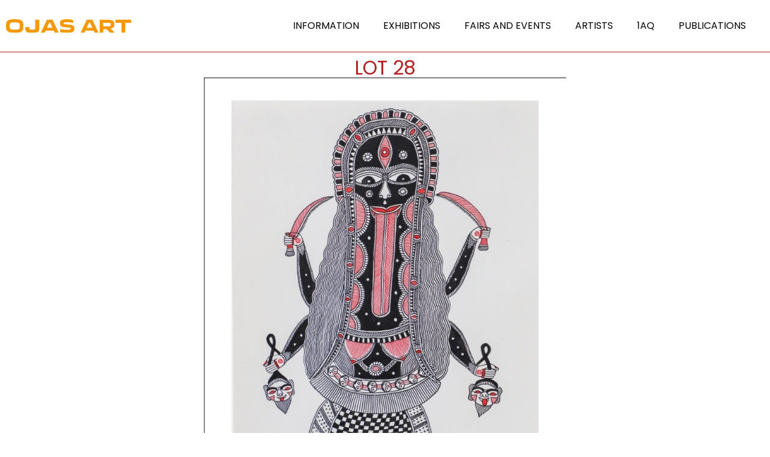

--- FILE ---
content_type: text/html; charset=UTF-8
request_url: https://ojasart.com/artworks-cpt/lot-28/
body_size: 17895
content:
<!doctype html>
<html lang="en-US">
<head>
	<meta charset="UTF-8">
	<meta name="viewport" content="width=device-width, initial-scale=1">
	<link rel="profile" href="https://gmpg.org/xfn/11">
	<title>LOT 28 &#8211; Ojas Art</title>
<meta name='robots' content='max-image-preview:large' />
<style id='wp-img-auto-sizes-contain-inline-css'>
img:is([sizes=auto i],[sizes^="auto," i]){contain-intrinsic-size:3000px 1500px}
/*# sourceURL=wp-img-auto-sizes-contain-inline-css */
</style>
<style id='wp-emoji-styles-inline-css'>

	img.wp-smiley, img.emoji {
		display: inline !important;
		border: none !important;
		box-shadow: none !important;
		height: 1em !important;
		width: 1em !important;
		margin: 0 0.07em !important;
		vertical-align: -0.1em !important;
		background: none !important;
		padding: 0 !important;
	}
/*# sourceURL=wp-emoji-styles-inline-css */
</style>
<link rel='stylesheet' id='wp-block-library-css' href='https://ojasart.com/wp-includes/css/dist/block-library/style.min.css' media='all' />
<link rel='stylesheet' id='jet-engine-frontend-css' href='https://ojasart.com/wp-content/plugins/jet-engine/assets/css/frontend.css' media='all' />
<style id='global-styles-inline-css'>
:root{--wp--preset--aspect-ratio--square: 1;--wp--preset--aspect-ratio--4-3: 4/3;--wp--preset--aspect-ratio--3-4: 3/4;--wp--preset--aspect-ratio--3-2: 3/2;--wp--preset--aspect-ratio--2-3: 2/3;--wp--preset--aspect-ratio--16-9: 16/9;--wp--preset--aspect-ratio--9-16: 9/16;--wp--preset--color--black: #000000;--wp--preset--color--cyan-bluish-gray: #abb8c3;--wp--preset--color--white: #ffffff;--wp--preset--color--pale-pink: #f78da7;--wp--preset--color--vivid-red: #cf2e2e;--wp--preset--color--luminous-vivid-orange: #ff6900;--wp--preset--color--luminous-vivid-amber: #fcb900;--wp--preset--color--light-green-cyan: #7bdcb5;--wp--preset--color--vivid-green-cyan: #00d084;--wp--preset--color--pale-cyan-blue: #8ed1fc;--wp--preset--color--vivid-cyan-blue: #0693e3;--wp--preset--color--vivid-purple: #9b51e0;--wp--preset--gradient--vivid-cyan-blue-to-vivid-purple: linear-gradient(135deg,rgb(6,147,227) 0%,rgb(155,81,224) 100%);--wp--preset--gradient--light-green-cyan-to-vivid-green-cyan: linear-gradient(135deg,rgb(122,220,180) 0%,rgb(0,208,130) 100%);--wp--preset--gradient--luminous-vivid-amber-to-luminous-vivid-orange: linear-gradient(135deg,rgb(252,185,0) 0%,rgb(255,105,0) 100%);--wp--preset--gradient--luminous-vivid-orange-to-vivid-red: linear-gradient(135deg,rgb(255,105,0) 0%,rgb(207,46,46) 100%);--wp--preset--gradient--very-light-gray-to-cyan-bluish-gray: linear-gradient(135deg,rgb(238,238,238) 0%,rgb(169,184,195) 100%);--wp--preset--gradient--cool-to-warm-spectrum: linear-gradient(135deg,rgb(74,234,220) 0%,rgb(151,120,209) 20%,rgb(207,42,186) 40%,rgb(238,44,130) 60%,rgb(251,105,98) 80%,rgb(254,248,76) 100%);--wp--preset--gradient--blush-light-purple: linear-gradient(135deg,rgb(255,206,236) 0%,rgb(152,150,240) 100%);--wp--preset--gradient--blush-bordeaux: linear-gradient(135deg,rgb(254,205,165) 0%,rgb(254,45,45) 50%,rgb(107,0,62) 100%);--wp--preset--gradient--luminous-dusk: linear-gradient(135deg,rgb(255,203,112) 0%,rgb(199,81,192) 50%,rgb(65,88,208) 100%);--wp--preset--gradient--pale-ocean: linear-gradient(135deg,rgb(255,245,203) 0%,rgb(182,227,212) 50%,rgb(51,167,181) 100%);--wp--preset--gradient--electric-grass: linear-gradient(135deg,rgb(202,248,128) 0%,rgb(113,206,126) 100%);--wp--preset--gradient--midnight: linear-gradient(135deg,rgb(2,3,129) 0%,rgb(40,116,252) 100%);--wp--preset--font-size--small: 13px;--wp--preset--font-size--medium: 20px;--wp--preset--font-size--large: 36px;--wp--preset--font-size--x-large: 42px;--wp--preset--spacing--20: 0.44rem;--wp--preset--spacing--30: 0.67rem;--wp--preset--spacing--40: 1rem;--wp--preset--spacing--50: 1.5rem;--wp--preset--spacing--60: 2.25rem;--wp--preset--spacing--70: 3.38rem;--wp--preset--spacing--80: 5.06rem;--wp--preset--shadow--natural: 6px 6px 9px rgba(0, 0, 0, 0.2);--wp--preset--shadow--deep: 12px 12px 50px rgba(0, 0, 0, 0.4);--wp--preset--shadow--sharp: 6px 6px 0px rgba(0, 0, 0, 0.2);--wp--preset--shadow--outlined: 6px 6px 0px -3px rgb(255, 255, 255), 6px 6px rgb(0, 0, 0);--wp--preset--shadow--crisp: 6px 6px 0px rgb(0, 0, 0);}:root { --wp--style--global--content-size: 800px;--wp--style--global--wide-size: 1200px; }:where(body) { margin: 0; }.wp-site-blocks > .alignleft { float: left; margin-right: 2em; }.wp-site-blocks > .alignright { float: right; margin-left: 2em; }.wp-site-blocks > .aligncenter { justify-content: center; margin-left: auto; margin-right: auto; }:where(.wp-site-blocks) > * { margin-block-start: 24px; margin-block-end: 0; }:where(.wp-site-blocks) > :first-child { margin-block-start: 0; }:where(.wp-site-blocks) > :last-child { margin-block-end: 0; }:root { --wp--style--block-gap: 24px; }:root :where(.is-layout-flow) > :first-child{margin-block-start: 0;}:root :where(.is-layout-flow) > :last-child{margin-block-end: 0;}:root :where(.is-layout-flow) > *{margin-block-start: 24px;margin-block-end: 0;}:root :where(.is-layout-constrained) > :first-child{margin-block-start: 0;}:root :where(.is-layout-constrained) > :last-child{margin-block-end: 0;}:root :where(.is-layout-constrained) > *{margin-block-start: 24px;margin-block-end: 0;}:root :where(.is-layout-flex){gap: 24px;}:root :where(.is-layout-grid){gap: 24px;}.is-layout-flow > .alignleft{float: left;margin-inline-start: 0;margin-inline-end: 2em;}.is-layout-flow > .alignright{float: right;margin-inline-start: 2em;margin-inline-end: 0;}.is-layout-flow > .aligncenter{margin-left: auto !important;margin-right: auto !important;}.is-layout-constrained > .alignleft{float: left;margin-inline-start: 0;margin-inline-end: 2em;}.is-layout-constrained > .alignright{float: right;margin-inline-start: 2em;margin-inline-end: 0;}.is-layout-constrained > .aligncenter{margin-left: auto !important;margin-right: auto !important;}.is-layout-constrained > :where(:not(.alignleft):not(.alignright):not(.alignfull)){max-width: var(--wp--style--global--content-size);margin-left: auto !important;margin-right: auto !important;}.is-layout-constrained > .alignwide{max-width: var(--wp--style--global--wide-size);}body .is-layout-flex{display: flex;}.is-layout-flex{flex-wrap: wrap;align-items: center;}.is-layout-flex > :is(*, div){margin: 0;}body .is-layout-grid{display: grid;}.is-layout-grid > :is(*, div){margin: 0;}body{padding-top: 0px;padding-right: 0px;padding-bottom: 0px;padding-left: 0px;}a:where(:not(.wp-element-button)){text-decoration: underline;}:root :where(.wp-element-button, .wp-block-button__link){background-color: #32373c;border-width: 0;color: #fff;font-family: inherit;font-size: inherit;font-style: inherit;font-weight: inherit;letter-spacing: inherit;line-height: inherit;padding-top: calc(0.667em + 2px);padding-right: calc(1.333em + 2px);padding-bottom: calc(0.667em + 2px);padding-left: calc(1.333em + 2px);text-decoration: none;text-transform: inherit;}.has-black-color{color: var(--wp--preset--color--black) !important;}.has-cyan-bluish-gray-color{color: var(--wp--preset--color--cyan-bluish-gray) !important;}.has-white-color{color: var(--wp--preset--color--white) !important;}.has-pale-pink-color{color: var(--wp--preset--color--pale-pink) !important;}.has-vivid-red-color{color: var(--wp--preset--color--vivid-red) !important;}.has-luminous-vivid-orange-color{color: var(--wp--preset--color--luminous-vivid-orange) !important;}.has-luminous-vivid-amber-color{color: var(--wp--preset--color--luminous-vivid-amber) !important;}.has-light-green-cyan-color{color: var(--wp--preset--color--light-green-cyan) !important;}.has-vivid-green-cyan-color{color: var(--wp--preset--color--vivid-green-cyan) !important;}.has-pale-cyan-blue-color{color: var(--wp--preset--color--pale-cyan-blue) !important;}.has-vivid-cyan-blue-color{color: var(--wp--preset--color--vivid-cyan-blue) !important;}.has-vivid-purple-color{color: var(--wp--preset--color--vivid-purple) !important;}.has-black-background-color{background-color: var(--wp--preset--color--black) !important;}.has-cyan-bluish-gray-background-color{background-color: var(--wp--preset--color--cyan-bluish-gray) !important;}.has-white-background-color{background-color: var(--wp--preset--color--white) !important;}.has-pale-pink-background-color{background-color: var(--wp--preset--color--pale-pink) !important;}.has-vivid-red-background-color{background-color: var(--wp--preset--color--vivid-red) !important;}.has-luminous-vivid-orange-background-color{background-color: var(--wp--preset--color--luminous-vivid-orange) !important;}.has-luminous-vivid-amber-background-color{background-color: var(--wp--preset--color--luminous-vivid-amber) !important;}.has-light-green-cyan-background-color{background-color: var(--wp--preset--color--light-green-cyan) !important;}.has-vivid-green-cyan-background-color{background-color: var(--wp--preset--color--vivid-green-cyan) !important;}.has-pale-cyan-blue-background-color{background-color: var(--wp--preset--color--pale-cyan-blue) !important;}.has-vivid-cyan-blue-background-color{background-color: var(--wp--preset--color--vivid-cyan-blue) !important;}.has-vivid-purple-background-color{background-color: var(--wp--preset--color--vivid-purple) !important;}.has-black-border-color{border-color: var(--wp--preset--color--black) !important;}.has-cyan-bluish-gray-border-color{border-color: var(--wp--preset--color--cyan-bluish-gray) !important;}.has-white-border-color{border-color: var(--wp--preset--color--white) !important;}.has-pale-pink-border-color{border-color: var(--wp--preset--color--pale-pink) !important;}.has-vivid-red-border-color{border-color: var(--wp--preset--color--vivid-red) !important;}.has-luminous-vivid-orange-border-color{border-color: var(--wp--preset--color--luminous-vivid-orange) !important;}.has-luminous-vivid-amber-border-color{border-color: var(--wp--preset--color--luminous-vivid-amber) !important;}.has-light-green-cyan-border-color{border-color: var(--wp--preset--color--light-green-cyan) !important;}.has-vivid-green-cyan-border-color{border-color: var(--wp--preset--color--vivid-green-cyan) !important;}.has-pale-cyan-blue-border-color{border-color: var(--wp--preset--color--pale-cyan-blue) !important;}.has-vivid-cyan-blue-border-color{border-color: var(--wp--preset--color--vivid-cyan-blue) !important;}.has-vivid-purple-border-color{border-color: var(--wp--preset--color--vivid-purple) !important;}.has-vivid-cyan-blue-to-vivid-purple-gradient-background{background: var(--wp--preset--gradient--vivid-cyan-blue-to-vivid-purple) !important;}.has-light-green-cyan-to-vivid-green-cyan-gradient-background{background: var(--wp--preset--gradient--light-green-cyan-to-vivid-green-cyan) !important;}.has-luminous-vivid-amber-to-luminous-vivid-orange-gradient-background{background: var(--wp--preset--gradient--luminous-vivid-amber-to-luminous-vivid-orange) !important;}.has-luminous-vivid-orange-to-vivid-red-gradient-background{background: var(--wp--preset--gradient--luminous-vivid-orange-to-vivid-red) !important;}.has-very-light-gray-to-cyan-bluish-gray-gradient-background{background: var(--wp--preset--gradient--very-light-gray-to-cyan-bluish-gray) !important;}.has-cool-to-warm-spectrum-gradient-background{background: var(--wp--preset--gradient--cool-to-warm-spectrum) !important;}.has-blush-light-purple-gradient-background{background: var(--wp--preset--gradient--blush-light-purple) !important;}.has-blush-bordeaux-gradient-background{background: var(--wp--preset--gradient--blush-bordeaux) !important;}.has-luminous-dusk-gradient-background{background: var(--wp--preset--gradient--luminous-dusk) !important;}.has-pale-ocean-gradient-background{background: var(--wp--preset--gradient--pale-ocean) !important;}.has-electric-grass-gradient-background{background: var(--wp--preset--gradient--electric-grass) !important;}.has-midnight-gradient-background{background: var(--wp--preset--gradient--midnight) !important;}.has-small-font-size{font-size: var(--wp--preset--font-size--small) !important;}.has-medium-font-size{font-size: var(--wp--preset--font-size--medium) !important;}.has-large-font-size{font-size: var(--wp--preset--font-size--large) !important;}.has-x-large-font-size{font-size: var(--wp--preset--font-size--x-large) !important;}
:root :where(.wp-block-pullquote){font-size: 1.5em;line-height: 1.6;}
/*# sourceURL=global-styles-inline-css */
</style>
<link rel='stylesheet' id='ap-front-css' href='https://ojasart.com/wp-content/plugins/alphabetic-pagination/css/front-style.css' media='all' />
<link rel='stylesheet' id='ap-mobile-css' href='https://ojasart.com/wp-content/plugins/alphabetic-pagination/css/mobile.css' media='all' />
<link rel='stylesheet' id='ae-pro-css-css' href='https://ojasart.com/wp-content/plugins/anywhere-elementor-pro/includes/assets/css/ae-pro.min.css' media='all' />
<link rel='stylesheet' id='hello-elementor-css' href='https://ojasart.com/wp-content/themes/hello-elementor/assets/css/reset.css' media='all' />
<link rel='stylesheet' id='hello-elementor-theme-style-css' href='https://ojasart.com/wp-content/themes/hello-elementor/assets/css/theme.css' media='all' />
<link rel='stylesheet' id='hello-elementor-header-footer-css' href='https://ojasart.com/wp-content/themes/hello-elementor/assets/css/header-footer.css' media='all' />
<link rel='stylesheet' id='elementor-frontend-css' href='https://ojasart.com/wp-content/plugins/elementor/assets/css/frontend.min.css' media='all' />
<link rel='stylesheet' id='elementor-post-5-css' href='https://ojasart.com/wp-content/uploads/elementor/css/post-5.css' media='all' />
<link rel='stylesheet' id='jet-popup-frontend-css' href='https://ojasart.com/wp-content/plugins/jet-popup/assets/css/jet-popup-frontend.css' media='all' />
<link rel='stylesheet' id='wpdreams-asl-basic-css' href='https://ojasart.com/wp-content/plugins/ajax-search-lite/css/style.basic.css' media='all' />
<style id='wpdreams-asl-basic-inline-css'>

					div[id*='ajaxsearchlitesettings'].searchsettings .asl_option_inner label {
						font-size: 0px !important;
						color: rgba(0, 0, 0, 0);
					}
					div[id*='ajaxsearchlitesettings'].searchsettings .asl_option_inner label:after {
						font-size: 11px !important;
						position: absolute;
						top: 0;
						left: 0;
						z-index: 1;
					}
					.asl_w_container {
						width: 100%;
						margin: 0px 0px 0px 0px;
						min-width: 200px;
					}
					div[id*='ajaxsearchlite'].asl_m {
						width: 100%;
					}
					div[id*='ajaxsearchliteres'].wpdreams_asl_results div.resdrg span.highlighted {
						font-weight: bold;
						color: rgba(217, 49, 43, 1);
						background-color: rgba(238, 238, 238, 1);
					}
					div[id*='ajaxsearchliteres'].wpdreams_asl_results .results img.asl_image {
						width: 70px;
						height: 70px;
						object-fit: cover;
					}
					div[id*='ajaxsearchlite'].asl_r .results {
						max-height: none;
					}
					div[id*='ajaxsearchlite'].asl_r {
						position: absolute;
					}
				
						div.asl_r.asl_w {
							border:1px none rgb(0, 0, 0) !important;border-radius:0px 0px 0px 0px !important;
							box-shadow: none !important;
						}
					
						div.asl_s.asl_w {
							border:1px none rgb(0, 0, 0) !important;border-radius:0px 0px 0px 0px !important;
							box-shadow: none !important;
						}
					
						div.asl_r.asl_w.vertical .results .item::after {
							display: block;
							position: absolute;
							bottom: 0;
							content: '';
							height: 1px;
							width: 100%;
							background: #D8D8D8;
						}
						div.asl_r.asl_w.vertical .results .item.asl_last_item::after {
							display: none;
						}
					
/*# sourceURL=wpdreams-asl-basic-inline-css */
</style>
<link rel='stylesheet' id='wpdreams-asl-instance-css' href='https://ojasart.com/wp-content/plugins/ajax-search-lite/css/style-simple-red.css' media='all' />
<link rel='stylesheet' id='widget-image-css' href='https://ojasart.com/wp-content/plugins/elementor/assets/css/widget-image.min.css' media='all' />
<link rel='stylesheet' id='widget-nav-menu-css' href='https://ojasart.com/wp-content/plugins/elementor-pro/assets/css/widget-nav-menu.min.css' media='all' />
<link rel='stylesheet' id='widget-heading-css' href='https://ojasart.com/wp-content/plugins/elementor/assets/css/widget-heading.min.css' media='all' />
<link rel='stylesheet' id='widget-icon-list-css' href='https://ojasart.com/wp-content/plugins/elementor/assets/css/widget-icon-list.min.css' media='all' />
<link rel='stylesheet' id='bdt-uikit-css' href='https://ojasart.com/wp-content/plugins/bdthemes-element-pack/assets/css/bdt-uikit.css' media='all' />
<link rel='stylesheet' id='ep-helper-css' href='https://ojasart.com/wp-content/plugins/bdthemes-element-pack/assets/css/ep-helper.css' media='all' />
<link rel='stylesheet' id='ep-advanced-image-gallery-css' href='https://ojasart.com/wp-content/plugins/bdthemes-element-pack/assets/css/ep-advanced-image-gallery.css' media='all' />
<link rel='stylesheet' id='ep-font-css' href='https://ojasart.com/wp-content/plugins/bdthemes-element-pack/assets/css/ep-font.css' media='all' />
<link rel='stylesheet' id='e-animation-fadeIn-css' href='https://ojasart.com/wp-content/plugins/elementor/assets/lib/animations/styles/fadeIn.min.css' media='all' />
<link rel='stylesheet' id='e-popup-css' href='https://ojasart.com/wp-content/plugins/elementor-pro/assets/css/conditionals/popup.min.css' media='all' />
<link rel='stylesheet' id='font-awesome-5-all-css' href='https://ojasart.com/wp-content/plugins/elementor/assets/lib/font-awesome/css/all.min.css' media='all' />
<link rel='stylesheet' id='font-awesome-4-shim-css' href='https://ojasart.com/wp-content/plugins/elementor/assets/lib/font-awesome/css/v4-shims.min.css' media='all' />
<link rel='stylesheet' id='elementor-post-9-css' href='https://ojasart.com/wp-content/uploads/elementor/css/post-9.css' media='all' />
<link rel='stylesheet' id='elementor-post-69-css' href='https://ojasart.com/wp-content/uploads/elementor/css/post-69.css' media='all' />
<link rel='stylesheet' id='elementor-post-5894-css' href='https://ojasart.com/wp-content/uploads/elementor/css/post-5894.css' media='all' />
<link rel='stylesheet' id='elementor-post-4677-css' href='https://ojasart.com/wp-content/uploads/elementor/css/post-4677.css' media='all' />
<link rel='stylesheet' id='vegas-css-css' href='https://ojasart.com/wp-content/plugins/anywhere-elementor-pro/includes/assets/lib/vegas/vegas.min.css' media='all' />
<link rel='stylesheet' id='hello-elementor-child-style-css' href='https://ojasart.com/wp-content/themes/hello-theme-child-master/style.css' media='all' />
<link rel='stylesheet' id='elementor-gf-poppins-css' href='https://fonts.googleapis.com/css?family=Poppins:100,100italic,200,200italic,300,300italic,400,400italic,500,500italic,600,600italic,700,700italic,800,800italic,900,900italic&#038;display=auto' media='all' />
<link rel='stylesheet' id='elementor-gf-playfairdisplay-css' href='https://fonts.googleapis.com/css?family=Playfair+Display:100,100italic,200,200italic,300,300italic,400,400italic,500,500italic,600,600italic,700,700italic,800,800italic,900,900italic&#038;display=auto' media='all' />
<script src="https://ojasart.com/wp-includes/js/jquery/jquery.min.js" id="jquery-core-js"></script>
<script src="https://ojasart.com/wp-includes/js/jquery/jquery-migrate.min.js" id="jquery-migrate-js"></script>
<script id="ap-front-js-extra">
var ap_object = {"ap_pro":"false","reset_theme":"dark","page_id":"773","ap_lang":"","ap_disable":"1"};
//# sourceURL=ap-front-js-extra
</script>
<script src="https://ojasart.com/wp-content/plugins/alphabetic-pagination/js/scripts.js" id="ap-front-js"></script>
<script id="ap-front-js-after">
			jQuery(document).ready(function($) {
			    
			setTimeout(function(){	
			//console.log(".ap_pagination");
			if($(".ap_pagination").length){
			$(".ap_pagination").eq(0).show();
			} }, 1000);
			
			});
			
//# sourceURL=ap-front-js-after
</script>
<script src="https://ojasart.com/wp-content/plugins/alphabetic-pagination/js/jquery.blockUI.js" id="jquery.blockUI-js"></script>
<script src="https://ojasart.com/wp-content/plugins/elementor/assets/lib/font-awesome/js/v4-shims.min.js" id="font-awesome-4-shim-js"></script>
<link rel="canonical" href="https://ojasart.com/artworks-cpt/lot-28/" />
<meta name="cdp-version" content="1.5.0" />				<link rel="preconnect" href="https://fonts.gstatic.com" crossorigin />
				<link rel="preload" as="style" href="//fonts.googleapis.com/css?family=Open+Sans&display=swap" />
								<link rel="stylesheet" href="//fonts.googleapis.com/css?family=Open+Sans&display=swap" media="all" />
				<meta name="generator" content="Elementor 3.34.0; features: e_font_icon_svg, additional_custom_breakpoints; settings: css_print_method-external, google_font-enabled, font_display-auto">
			<style>
				.e-con.e-parent:nth-of-type(n+4):not(.e-lazyloaded):not(.e-no-lazyload),
				.e-con.e-parent:nth-of-type(n+4):not(.e-lazyloaded):not(.e-no-lazyload) * {
					background-image: none !important;
				}
				@media screen and (max-height: 1024px) {
					.e-con.e-parent:nth-of-type(n+3):not(.e-lazyloaded):not(.e-no-lazyload),
					.e-con.e-parent:nth-of-type(n+3):not(.e-lazyloaded):not(.e-no-lazyload) * {
						background-image: none !important;
					}
				}
				@media screen and (max-height: 640px) {
					.e-con.e-parent:nth-of-type(n+2):not(.e-lazyloaded):not(.e-no-lazyload),
					.e-con.e-parent:nth-of-type(n+2):not(.e-lazyloaded):not(.e-no-lazyload) * {
						background-image: none !important;
					}
				}
			</style>
			<meta name="generator" content="Powered by Slider Revolution 6.7.40 - responsive, Mobile-Friendly Slider Plugin for WordPress with comfortable drag and drop interface." />
<link rel="icon" href="https://ojasart.com/wp-content/uploads/2023/02/cropped-Ojas_Logo_fav-32x32.png" sizes="32x32" />
<link rel="icon" href="https://ojasart.com/wp-content/uploads/2023/02/cropped-Ojas_Logo_fav-192x192.png" sizes="192x192" />
<link rel="apple-touch-icon" href="https://ojasart.com/wp-content/uploads/2023/02/cropped-Ojas_Logo_fav-180x180.png" />
<meta name="msapplication-TileImage" content="https://ojasart.com/wp-content/uploads/2023/02/cropped-Ojas_Logo_fav-270x270.png" />
<script>function setREVStartSize(e){
			//window.requestAnimationFrame(function() {
				window.RSIW = window.RSIW===undefined ? window.innerWidth : window.RSIW;
				window.RSIH = window.RSIH===undefined ? window.innerHeight : window.RSIH;
				try {
					var pw = document.getElementById(e.c).parentNode.offsetWidth,
						newh;
					pw = pw===0 || isNaN(pw) || (e.l=="fullwidth" || e.layout=="fullwidth") ? window.RSIW : pw;
					e.tabw = e.tabw===undefined ? 0 : parseInt(e.tabw);
					e.thumbw = e.thumbw===undefined ? 0 : parseInt(e.thumbw);
					e.tabh = e.tabh===undefined ? 0 : parseInt(e.tabh);
					e.thumbh = e.thumbh===undefined ? 0 : parseInt(e.thumbh);
					e.tabhide = e.tabhide===undefined ? 0 : parseInt(e.tabhide);
					e.thumbhide = e.thumbhide===undefined ? 0 : parseInt(e.thumbhide);
					e.mh = e.mh===undefined || e.mh=="" || e.mh==="auto" ? 0 : parseInt(e.mh,0);
					if(e.layout==="fullscreen" || e.l==="fullscreen")
						newh = Math.max(e.mh,window.RSIH);
					else{
						e.gw = Array.isArray(e.gw) ? e.gw : [e.gw];
						for (var i in e.rl) if (e.gw[i]===undefined || e.gw[i]===0) e.gw[i] = e.gw[i-1];
						e.gh = e.el===undefined || e.el==="" || (Array.isArray(e.el) && e.el.length==0)? e.gh : e.el;
						e.gh = Array.isArray(e.gh) ? e.gh : [e.gh];
						for (var i in e.rl) if (e.gh[i]===undefined || e.gh[i]===0) e.gh[i] = e.gh[i-1];
											
						var nl = new Array(e.rl.length),
							ix = 0,
							sl;
						e.tabw = e.tabhide>=pw ? 0 : e.tabw;
						e.thumbw = e.thumbhide>=pw ? 0 : e.thumbw;
						e.tabh = e.tabhide>=pw ? 0 : e.tabh;
						e.thumbh = e.thumbhide>=pw ? 0 : e.thumbh;
						for (var i in e.rl) nl[i] = e.rl[i]<window.RSIW ? 0 : e.rl[i];
						sl = nl[0];
						for (var i in nl) if (sl>nl[i] && nl[i]>0) { sl = nl[i]; ix=i;}
						var m = pw>(e.gw[ix]+e.tabw+e.thumbw) ? 1 : (pw-(e.tabw+e.thumbw)) / (e.gw[ix]);
						newh =  (e.gh[ix] * m) + (e.tabh + e.thumbh);
					}
					var el = document.getElementById(e.c);
					if (el!==null && el) el.style.height = newh+"px";
					el = document.getElementById(e.c+"_wrapper");
					if (el!==null && el) {
						el.style.height = newh+"px";
						el.style.display = "block";
					}
				} catch(e){
					console.log("Failure at Presize of Slider:" + e)
				}
			//});
		  };</script>
		<style id="wp-custom-css">
			 /* Improved Animations Stylesheet from https://element.how/elementor-improve-entrance-animations/ , works for the 'fade' animations */

@keyframes fadeDown {
    from {
        opacity: 0;
        transform: translate3d(0,-30px,0)
    }

    to {
        opacity: 1;
        transform: none
    }
}

.elementor-element.fadeInDown {
    animation-name: fadeDown
}

@keyframes fadeLeft {
    from {
        opacity: 0;
        transform: translate3d(-30px,0,0)
    }

    to {
        opacity: 1;
        transform: none
    }
}

.elementor-element.fadeInLeft {
    animation-name: fadeLeft
}

@keyframes fadeRight {
    from {
        opacity: 0;
        transform: translate3d(30px,0,0)
    }

    to {
        opacity: 1;
        transform: none
    }
}

.elementor-element.fadeInRight {
    animation-name: fadeRight
}

@keyframes fadeUp {
    from {
        opacity: 0;
        transform: translate3d(0,60px,0)
    }

    to {
        opacity: 1;
        transform: none
    }
}

.elementor-element.fadeInUp {
    animation-name: fadeUp
}

.custom-temp-work .innericon svg {
    opacity: 0;
    display: none;
}
.custom-temp-work .innericon {
    position: relative;
} 
.custom-temp-work .innericon::before {
    content: "Search Now";
    position: absolute;
    left: 50%;
    top: 50%;
    transform: translate(-50%, -50%);
    font-family: 'Poppins';
    font-style: normal;
    font-weight: 400;
    font-size: 14px;
    line-height: 21px;
    letter-spacing: 0.1em;
    color: #DC2B1C;
    text-transform: uppercase;
    white-space: nowrap;
	transition:0.3s ease-in-out;
}
.custom-temp-work .innericon:hover::before{
	color:#fff;
}
.container.custom-temp-work {
    padding: 40px 0 60px;
    max-width: 1280px;
    margin: 0 auto;
    min-height: calc(100vh - 414px);
}
.custom-temp-work .ajx-search {
    max-width: 980px;
    margin: 0 auto 20px;
}
.custom-temp-work .probox {
    border: 1px solid #DC2B1C !important;
    background: transparent !important;
    background-color: #FFF8DF !important;
    height: 46px !important;
}
.custom-temp-work div.asl_w .probox .promagnifier {
    width: 209px;
    height: 46px;
    background-color: #fff !important;
    background-image: unset!important;
    border-left: 1px solid #DC2B1C !important;
	transition:0.3s ease-in-out;
}
.custom-temp-work div.asl_w .probox .promagnifier:hover {
    background-color: #DC2B1C !important;
}
.custom-temp-work div.asl_w .probox .promagnifier .innericon svg {
    fill: #d82625;
	transition:0.3s ease-in-out;
}
.custom-temp-work div.asl_w .probox .promagnifier:hover .innericon svg {
    fill: #fff;
}
#ajaxsearchlite1 .probox .proinput input, div.asl_w .probox .proinput input{
	
    color: #434343 !important;
}
.custom-temp-work div.asl_w .probox .proinput input {
    height: 47px !important;
    color: #434343 !important;
    font-style: normal;
    font-weight: 400 !important;
    font-size: 14px !important;
    padding-left: 10px !important;
}
.custom-temp-work div.asl_w .probox .proinput input::placeholder{
		color: #434343 !important;
		font-family: 'Poppins';
		font-style: normal;
		font-weight: 400;
		font-size: 14px;
}
.alphabets_row {
    display: flex;
    justify-content: center;
}
.custom-temp-work .proclose {
    position: relative;
    top: 5px;
}
.alphabets_row>span {
    font-size: 16px;
    line-height: 256%;
    text-align: center;
    letter-spacing: 0.64em;
    color: #BABABA;
    font-weight: 400;
    font-family: 'Poppins';
    padding: 0 5px;
		cursor:pointer;
}
.alphabets_row>span.Current {
    color: #DC2B1C;
}
.artist-main .artist-main-inner{
    display: flex;
    flex-wrap: wrap; 
}
.artist-main .artist-main-inner >div {
    width: 33.33%;
    padding-right: 15px;
    min-height: 45px;
    display: inline-flex;
    align-items: center;
    flex-wrap: wrap;
    justify-content: center;
}
.artist-main a {
    font-family: 'Poppins';
    font-style: normal;
    font-weight: 600;
    font-size: 16px;
    line-height: 256%;
    letter-spacing: 0.1em;
    color: #000000;
	transition:0.3s ease-in-out;
}
.artist-main {
    display: flex;
    flex-wrap: wrap;
    margin-top: 20px;
    height: 483px;
    overflow-y: auto;
}
.artist-main a:hover{
	color:#DC2B1C;
}
 div#mCSB_1_scrollbar_vertical {
    background-color: #E2E2E2;
    width: 6px;
    border-radius: 10px;
}
  div#mCSB_1_dragger_vertical {
    background-color: #DC2B1C;
    border-radius: 10px;
}
 .mCSB_dragger_bar {
    background-color: #DC2B1C !important; 
    overflow: hidden;
}
  .mCSB_scrollTools .mCSB_draggerRail {
    opacity: 0 !important;
} 
.custom-temp-work .ccc {
    text-align: center;
    font-size: 20px;
    font-weight: 600;
    margin: 100px 0 0;
}
div.asl_r .results .item .asl_content {
    display: flex;
    align-items: center;
}
div.asl_r .results .item .asl_content h3, div.asl_r .results .item .asl_content h3 a {
    color: #333;
    font-weight: 700 !important;
}
div.asl_r .results .item .asl_content h3 a:hover{
	color: #DC2B1C;
}
 div.asl_r.vertical {
    padding: 1px; 
}
/* exhibition page */
.cs-container{
	max-width: 1280px;
	margin: 0 auto;
	padding:0 15px;
	width:100%;
}
.custom-exhibition{
    padding: 20px 0 50px 0;
}
.custom-exhibition .cs-container{
    display: flex;
    flex-wrap: wrap;
}
.exhibition-outer {
    width: 25% ;
    padding: 15px 10px 10px 10px;
}
.exhibition-outer> a {
    border: 1px solid #D9D9D9;
    display: inline-block;
    width: 100%;
}
.exhibition-outer > a .thumb_exhibition {
    border-bottom: 1px solid #d9d9d9;
    height: 245px;
    background-color: #F8F8F8;
}
.exhibition-outer > a .thumb_exhibition img{
	transition:0.3s ease-in-out;
	height:100%;
	width:100%;
	object-fit:scale-down;
	object-position:center;
}
.exhibition-outer:hover .thumb_exhibition img {
    transform: scale(0.9);
} 
.exhibition-outer .text-outer {
    min-height: 140px;
    padding: 15px 10px;
    display: flex;
    flex-direction: column;
    justify-content: space-between;
}
.exhibition-outer .title_exhibition {
    font-family: 'Playfair Display'; 
    font-weight: 500;
    font-size: 16px;
    line-height: 21px;
    letter-spacing: 0.1em;
    color: #000000;
} 
.exhibition-outer .title_exhibition:hover{
		color:#ed1f33;
}
.exhibition-outer .date_exhibition {
    font-family: 'Poppins';
    font-style: normal;
    font-weight: 400;
    font-size: 14px;
    line-height: 21px;
    letter-spacing: 0.4px;
    color: #000000;
    margin-top: 10px;
}
.cs-heading{
	font-family: 'Playfair Display';
	font-style: normal;
	font-weight: 400;
	font-size: 28px;
	line-height: 37px;
	text-align: center;
	letter-spacing: 0.1em;
	color: #000000;
	margin-bottom:30px;
}
.cs-filter-outer {
    background-color: #FFF8DF;
	height:36px;
}
.cs-filter-outer  h4{
	padding: 9px 19px;
    margin: 0;
    font-family: 'Poppins';
    font-style: normal;
    font-weight: 600;
    font-size: 12px;
    line-height: 18px;
    letter-spacing: 0.1em;
    color: #000000;
	text-align:center;
}
.cs-filter-outer  .item{
	cursor:pointer;
}
.cs-filter-outer  .item.active> h4{
		background-color: #DC2B1C;
	color:#fff;
}
.mCustomScrollBox{
	width:100%;
}
div.asl_r .results .item .asl_content h3 {
    padding: 15px;
}
div.asl_m .probox .proclose svg {
    box-shadow: none !important;
    background-color: #ea0117;    					margin-top: -9px;
}
.cs-filter-outer .owl-theme .owl-nav [class*=owl-] {
    position: absolute;
    top: 8px;
    left: -25px;
    width: 20px;
    height: 20px;
    background: rgb(255 255 255 / 0%) !important;
    z-index: 999;
    border-radius: 50%;
    margin: 0;
    font-size: 5px;
    opacity: 1;
    color: #000 !important;
    border: none !important;
    box-shadow: none !important;
	    outline: none !important;
}
.cs-filter-outer .owl-carousel .owl-nav .owl-next{
	left:unset;
	right:-25px;
}
.cs-filter-outer .owl-theme .owl-nav [class*=owl-].disabled {
    display: none;
}
.exhibition-outer{
	display:flex;
}
.main-section-started {
    max-width: 1280px;
    margin: 60px auto;
    display: flex;
    flex-wrap: wrap;
	padding:0 15px;
}
.main-section-started .art-section-started {
    width: 60%;
	padding-right:80px;
}
.main-section-started .form-section-started{
	width:40%;
}
.form-section-started .form-inner {
    padding: 40px;
    background-color: #fff8df;
    display: flex;
    flex-wrap: wrap;
}
.form-section-started .form-inner h4 {
    font-family: "Poppins", Sans-serif;
    font-size: 16px;
    text-transform: uppercase;
    font-weight: 600;
    margin: 0 0 20px 0 ;
}
.form-section-started  select,
.form-section-started .form-inner input:not([type="submit"]), .form-section-started .form-inner textarea {
    background-color: transparent;
    border-radius: 00;
    border: none;
    border-bottom: 1px solid #000;
    padding-left: 0;
    color: #0000;
    height: 48px;
    font-family: "Poppins", Sans-serif;
    font-size: 14px;
    font-weight: 400;
    color: #7b7b7b;
    margin-top: 10px;
}
.form-section-started .form-inner input#email{
	margin-right:20px;
}
.form-section-started .form-inner input#email ,
.form-section-started .form-inner input#phone{
    width: calc(50% - 10px);
}
.form-section-started .form-inner textarea{
	resize:none;
}
.form-section-started input.submit-art-form {
    width: 100%;
    font-family: "Poppins", Sans-serif;
    font-weight: normal;
    letter-spacing: 1px;
    fill: var( --e-global-color-primary );
    color: var( --e-global-color-primary );
    background-color: #61CE7000;
    border-style: solid;
    border-width: 1px 1px 1px 1px;
    border-color: var( --e-global-color-primary );
    border-radius: 0px 0px 0px 0px;
    text-transform: uppercase;
    margin-top: 50px;
    margin-bottom: 20px;
    padding: 14px;
}
.form-section-started input.submit-art-form:hover{
	color:#fff;
	background-color: var( --e-global-color-primary );
}
.form-section-started .form-inner p{
		font-family: "Poppins", Sans-serif;
    font-size: 14px;
    font-weight: 400;
    color: #7b7b7b;
    text-align: center;
    letter-spacing: 1px;
    max-width: 426px;
    margin: 0 auto 10px;
}
.art-section-started  .cs-outer{
	
    overflow-y: auto;
    max-height: 520px;
}
.art-section-started ul {
    padding: 0;
    margin: 0;
    list-style: none;
}
.art-section-started ul li {
    padding-left: 40px;
}
.art-section-started ul li+li {
    margin-top: 10px;
}
.art-section-started .image-title a {
    display: inline-flex;
    align-items: flex-start;
}
.art-section-started .image-title a span.thumbnail {
    width: 90px;
    background-color: #F8F8F8;
    min-width: 90px;
}
.art-section-started .image-title a  span.thumbnail img{
	width:100%;
	height:100%;
	object-fit:contain;
    aspect-ratio: 1/1;
    background-color: #F8F8F8;
	    border: 1px solid #d9d9d9;
}
.art-section-started .image-title p{
	    font-weight: 500;
    font-size: 16px;
    line-height: 21px;
    letter-spacing: 0.1em;
    color: #000000;
    padding-left: 26px;
}
.custom-css-enquiry {
	position:relative
}
.custom-css-enquiry .closing_sess {
    position: absolute;
    width: 24px;
    height: 24px;
    border: 1px solid #ea091f;
    border-radius: 50%;
    left: -40px;
    top: 0;
	cursor:pointer;
}
.custom-css-enquiry .closing_sess::after,
.custom-css-enquiry .closing_sess::before{
	content:"";
	position:absolute;
	left:50%;
	top:50%;
	width:12px;
	height:2px;
	background-color:#ea091f;
}
.custom-css-enquiry .closing_sess::after{
	transform:translate(-50%,-50%) rotate(-45Deg);
}
.custom-css-enquiry .closing_sess::before{
	transform:translate(-50%,-50%) rotate(45Deg);
}
body.page-template-Template-enquiry {
    display: flex;
	min-height:100vh;
    flex-direction: column;
}
.main-section-started {
    flex-grow: 1;
}
.when-not-selected,.when-selected {
    display: flex;
    align-items: center;
    padding: 0 10px 10px 10px;
	cursor:pointer;
}
.when-not-selected img, .when-selected img {
    width: 26px;
    margin-right: 5px;
    height: 26px;
    object-fit: contain;
}
.when-not-selected h4.enquiry-title, .when-selected h4.enquiry-title {
    margin: 10px 0;
    font-size: 14px;
    font-weight: 400;
    color: #d92625;
	    font-family: "Poppins", Sans-serif;
}











@media(max-width:1400px){
	.cs-filter-outer .owl-theme .owl-nav [class*=owl-] { 
    left: -20px; 
}
.cs-filter-outer .owl-carousel .owl-nav .owl-next{
	left:unset;
	right:-20px;
}
}
@media(max-width:1200px){
	.container.custom-temp-work{
		padding-left:15px;
		padding-right:15px;
	}
	.alphabets_row{
		flex-wrap:wrap;
	}
	.alphabets_row>span,.artist-main a{
		text-align:center;
    font-size: 15px;
    line-height: 23px;
	} 
	.cs-filter-outer {
    padding: 0 20px;
}
}
@media(max-width:1024px){
	.exhibition-outer{
		width:33.33%;
	}
}
@media(max-width:991px){
	.main-section-started .art-section-started {
    width: 100%;
	padding-right:00px;
		padding-bottom:50px;
}
.main-section-started .form-section-started{
	width:100%;
}
}
@media(max-width:767px){
	.artist-main .artist-main-inner >div {
    width: 50%; 
	}	.exhibition-outer{
		width: 50%;
	}
	.cs-filter-outer {
    margin-top: 10vw;
}
.artist-main a {
    font-size: 14px; 
}
} 
@media(max-width:575px){
	.artist-main .artist-main-inner >div {
/*     width: 100%;  */
	} 
	.custom-temp-work .innericon::before{
		display:none;
	}
	.custom-temp-work div.asl_w .probox .promagnifier {
    width: 49px;
	}
	div.asl_w .probox .promagnifier .innericon svg{
		opacity:1;
	}
	.exhibition-outer{
		width: 100%;
	}
	.cs-filter-outer {
    margin-top: 2vw;
}
	.artist-main .artist-main-inner div {
    text-align: center;
}
.artist-main a {
    font-size: 12px;  
}
.artist-main .artist-main-inner div {
    justify-content: left;
    padding-left: 10px;
    text-align: left;
}
	.artist-main a { 
    text-align: left;
    line-height: 22px;
    margin-bottom: 15px;
    display: inline-block;
}
	.art-section-started .image-title p {
      font-size: 14px;
    line-height: 18px;
    letter-spacing: 00.4px;
     padding-left: 17px;
}
	.art-section-started .image-title a span.thumbnail {
    width: 70px; 
    min-width: 70px;
}
	.art-section-started ul li {
    padding-left: 30px;
}
	.custom-css-enquiry .closing_sess {
       left: -30px;
    
}
}
.elementor-slideshow__title {
display:none !important;
}		</style>
		</head>
<body class="wp-singular artworks-cpt-template-default single single-artworks-cpt postid-773 wp-embed-responsive wp-theme-hello-elementor wp-child-theme-hello-theme-child-master page-id-773 hello-elementor-default elementor-default elementor-kit-5 elementor-page-5894">


<a class="skip-link screen-reader-text" href="#content">Skip to content</a>

		<header data-elementor-type="header" data-elementor-id="9" class="elementor elementor-9 elementor-location-header" data-elementor-settings="{&quot;element_pack_global_tooltip_width&quot;:{&quot;unit&quot;:&quot;px&quot;,&quot;size&quot;:&quot;&quot;,&quot;sizes&quot;:[]},&quot;element_pack_global_tooltip_width_tablet&quot;:{&quot;unit&quot;:&quot;px&quot;,&quot;size&quot;:&quot;&quot;,&quot;sizes&quot;:[]},&quot;element_pack_global_tooltip_width_mobile&quot;:{&quot;unit&quot;:&quot;px&quot;,&quot;size&quot;:&quot;&quot;,&quot;sizes&quot;:[]},&quot;element_pack_global_tooltip_padding&quot;:{&quot;unit&quot;:&quot;px&quot;,&quot;top&quot;:&quot;&quot;,&quot;right&quot;:&quot;&quot;,&quot;bottom&quot;:&quot;&quot;,&quot;left&quot;:&quot;&quot;,&quot;isLinked&quot;:true},&quot;element_pack_global_tooltip_padding_tablet&quot;:{&quot;unit&quot;:&quot;px&quot;,&quot;top&quot;:&quot;&quot;,&quot;right&quot;:&quot;&quot;,&quot;bottom&quot;:&quot;&quot;,&quot;left&quot;:&quot;&quot;,&quot;isLinked&quot;:true},&quot;element_pack_global_tooltip_padding_mobile&quot;:{&quot;unit&quot;:&quot;px&quot;,&quot;top&quot;:&quot;&quot;,&quot;right&quot;:&quot;&quot;,&quot;bottom&quot;:&quot;&quot;,&quot;left&quot;:&quot;&quot;,&quot;isLinked&quot;:true},&quot;element_pack_global_tooltip_border_radius&quot;:{&quot;unit&quot;:&quot;px&quot;,&quot;top&quot;:&quot;&quot;,&quot;right&quot;:&quot;&quot;,&quot;bottom&quot;:&quot;&quot;,&quot;left&quot;:&quot;&quot;,&quot;isLinked&quot;:true},&quot;element_pack_global_tooltip_border_radius_tablet&quot;:{&quot;unit&quot;:&quot;px&quot;,&quot;top&quot;:&quot;&quot;,&quot;right&quot;:&quot;&quot;,&quot;bottom&quot;:&quot;&quot;,&quot;left&quot;:&quot;&quot;,&quot;isLinked&quot;:true},&quot;element_pack_global_tooltip_border_radius_mobile&quot;:{&quot;unit&quot;:&quot;px&quot;,&quot;top&quot;:&quot;&quot;,&quot;right&quot;:&quot;&quot;,&quot;bottom&quot;:&quot;&quot;,&quot;left&quot;:&quot;&quot;,&quot;isLinked&quot;:true}}" data-elementor-post-type="elementor_library">
			<div class="has_ae_slider elementor-element elementor-element-b9ca3f0 e-flex e-con-boxed ae-bg-gallery-type-default e-con e-parent" data-id="b9ca3f0" data-element_type="container">
					<div class="e-con-inner">
				<div class="elementor-element elementor-element-e7745ec elementor-widget elementor-widget-image" data-id="e7745ec" data-element_type="widget" data-widget_type="image.default">
				<div class="elementor-widget-container">
																<a href="https://ojasart.com">
							<img width="666" height="75" src="https://ojasart.com/wp-content/uploads/2022/10/Asset-1lo.svg" class="attachment-full size-full wp-image-9239" alt="" loading="eager" />								</a>
															</div>
				</div>
				<div class="elementor-element elementor-element-1aa76b5 elementor-hidden-desktop elementor-view-default elementor-widget elementor-widget-icon" data-id="1aa76b5" data-element_type="widget" data-widget_type="icon.default">
				<div class="elementor-widget-container">
							<div class="elementor-icon-wrapper">
			<a class="elementor-icon" href="#elementor-action%3Aaction%3Dpopup%3Aopen%26settings%3DeyJpZCI6IjMxNzAiLCJ0b2dnbGUiOmZhbHNlfQ%3D%3D">
			<svg aria-hidden="true" class="e-font-icon-svg e-fas-bars" viewBox="0 0 448 512" xmlns="http://www.w3.org/2000/svg"><path d="M16 132h416c8.837 0 16-7.163 16-16V76c0-8.837-7.163-16-16-16H16C7.163 60 0 67.163 0 76v40c0 8.837 7.163 16 16 16zm0 160h416c8.837 0 16-7.163 16-16v-40c0-8.837-7.163-16-16-16H16c-8.837 0-16 7.163-16 16v40c0 8.837 7.163 16 16 16zm0 160h416c8.837 0 16-7.163 16-16v-40c0-8.837-7.163-16-16-16H16c-8.837 0-16 7.163-16 16v40c0 8.837 7.163 16 16 16z"></path></svg>			</a>
		</div>
						</div>
				</div>
		<div class="has_ae_slider elementor-element elementor-element-bda6d47 elementor-hidden-tablet elementor-hidden-mobile e-flex e-con-boxed ae-bg-gallery-type-default e-con e-child" data-id="bda6d47" data-element_type="container">
					<div class="e-con-inner">
				<div class="elementor-element elementor-element-10de88f elementor-nav-menu--dropdown-none elementor-hidden-mobile elementor-widget elementor-widget-nav-menu" data-id="10de88f" data-element_type="widget" data-settings="{&quot;layout&quot;:&quot;horizontal&quot;,&quot;submenu_icon&quot;:{&quot;value&quot;:&quot;&lt;svg aria-hidden=\&quot;true\&quot; class=\&quot;e-font-icon-svg e-fas-caret-down\&quot; viewBox=\&quot;0 0 320 512\&quot; xmlns=\&quot;http:\/\/www.w3.org\/2000\/svg\&quot;&gt;&lt;path d=\&quot;M31.3 192h257.3c17.8 0 26.7 21.5 14.1 34.1L174.1 354.8c-7.8 7.8-20.5 7.8-28.3 0L17.2 226.1C4.6 213.5 13.5 192 31.3 192z\&quot;&gt;&lt;\/path&gt;&lt;\/svg&gt;&quot;,&quot;library&quot;:&quot;fa-solid&quot;}}" data-widget_type="nav-menu.default">
				<div class="elementor-widget-container">
								<nav aria-label="Menu" class="elementor-nav-menu--main elementor-nav-menu__container elementor-nav-menu--layout-horizontal e--pointer-none">
				<ul id="menu-1-10de88f" class="elementor-nav-menu"><li class="menu-item menu-item-type-post_type menu-item-object-page menu-item-233"><a href="https://ojasart.com/information/" class="elementor-item">Information</a></li>
<li class="menu-item menu-item-type-post_type menu-item-object-page menu-item-2211"><a href="https://ojasart.com/exhibitions/" class="elementor-item">Exhibitions</a></li>
<li class="menu-item menu-item-type-post_type menu-item-object-page menu-item-4101"><a href="https://ojasart.com/fairs-and-events/" class="elementor-item">Fairs and Events</a></li>
<li class="menu-item menu-item-type-post_type menu-item-object-page menu-item-3856"><a href="https://ojasart.com/artists/" class="elementor-item">Artists</a></li>
<li class="menu-item menu-item-type-post_type menu-item-object-page menu-item-264"><a href="https://ojasart.com/1aq/" class="elementor-item">1AQ</a></li>
<li class="menu-item menu-item-type-post_type menu-item-object-page menu-item-234"><a href="https://ojasart.com/publications/" class="elementor-item">Publications</a></li>
</ul>			</nav>
						<nav class="elementor-nav-menu--dropdown elementor-nav-menu__container" aria-hidden="true">
				<ul id="menu-2-10de88f" class="elementor-nav-menu"><li class="menu-item menu-item-type-post_type menu-item-object-page menu-item-233"><a href="https://ojasart.com/information/" class="elementor-item" tabindex="-1">Information</a></li>
<li class="menu-item menu-item-type-post_type menu-item-object-page menu-item-2211"><a href="https://ojasart.com/exhibitions/" class="elementor-item" tabindex="-1">Exhibitions</a></li>
<li class="menu-item menu-item-type-post_type menu-item-object-page menu-item-4101"><a href="https://ojasart.com/fairs-and-events/" class="elementor-item" tabindex="-1">Fairs and Events</a></li>
<li class="menu-item menu-item-type-post_type menu-item-object-page menu-item-3856"><a href="https://ojasart.com/artists/" class="elementor-item" tabindex="-1">Artists</a></li>
<li class="menu-item menu-item-type-post_type menu-item-object-page menu-item-264"><a href="https://ojasart.com/1aq/" class="elementor-item" tabindex="-1">1AQ</a></li>
<li class="menu-item menu-item-type-post_type menu-item-object-page menu-item-234"><a href="https://ojasart.com/publications/" class="elementor-item" tabindex="-1">Publications</a></li>
</ul>			</nav>
						</div>
				</div>
					</div>
				</div>
					</div>
				</div>
				</header>
				<div data-elementor-type="single-post" data-elementor-id="5894" class="elementor elementor-5894 elementor-location-single post-773 artworks-cpt type-artworks-cpt status-publish has-post-thumbnail hentry" data-elementor-settings="{&quot;element_pack_global_tooltip_width&quot;:{&quot;unit&quot;:&quot;px&quot;,&quot;size&quot;:&quot;&quot;,&quot;sizes&quot;:[]},&quot;element_pack_global_tooltip_width_tablet&quot;:{&quot;unit&quot;:&quot;px&quot;,&quot;size&quot;:&quot;&quot;,&quot;sizes&quot;:[]},&quot;element_pack_global_tooltip_width_mobile&quot;:{&quot;unit&quot;:&quot;px&quot;,&quot;size&quot;:&quot;&quot;,&quot;sizes&quot;:[]},&quot;element_pack_global_tooltip_padding&quot;:{&quot;unit&quot;:&quot;px&quot;,&quot;top&quot;:&quot;&quot;,&quot;right&quot;:&quot;&quot;,&quot;bottom&quot;:&quot;&quot;,&quot;left&quot;:&quot;&quot;,&quot;isLinked&quot;:true},&quot;element_pack_global_tooltip_padding_tablet&quot;:{&quot;unit&quot;:&quot;px&quot;,&quot;top&quot;:&quot;&quot;,&quot;right&quot;:&quot;&quot;,&quot;bottom&quot;:&quot;&quot;,&quot;left&quot;:&quot;&quot;,&quot;isLinked&quot;:true},&quot;element_pack_global_tooltip_padding_mobile&quot;:{&quot;unit&quot;:&quot;px&quot;,&quot;top&quot;:&quot;&quot;,&quot;right&quot;:&quot;&quot;,&quot;bottom&quot;:&quot;&quot;,&quot;left&quot;:&quot;&quot;,&quot;isLinked&quot;:true},&quot;element_pack_global_tooltip_border_radius&quot;:{&quot;unit&quot;:&quot;px&quot;,&quot;top&quot;:&quot;&quot;,&quot;right&quot;:&quot;&quot;,&quot;bottom&quot;:&quot;&quot;,&quot;left&quot;:&quot;&quot;,&quot;isLinked&quot;:true},&quot;element_pack_global_tooltip_border_radius_tablet&quot;:{&quot;unit&quot;:&quot;px&quot;,&quot;top&quot;:&quot;&quot;,&quot;right&quot;:&quot;&quot;,&quot;bottom&quot;:&quot;&quot;,&quot;left&quot;:&quot;&quot;,&quot;isLinked&quot;:true},&quot;element_pack_global_tooltip_border_radius_mobile&quot;:{&quot;unit&quot;:&quot;px&quot;,&quot;top&quot;:&quot;&quot;,&quot;right&quot;:&quot;&quot;,&quot;bottom&quot;:&quot;&quot;,&quot;left&quot;:&quot;&quot;,&quot;isLinked&quot;:true}}" data-elementor-post-type="elementor_library">
			<div class="has_ae_slider elementor-element elementor-element-2bdab9e e-flex e-con-boxed ae-bg-gallery-type-default e-con e-parent" data-id="2bdab9e" data-element_type="container">
					<div class="e-con-inner">
				<div class="elementor-element elementor-element-97c5336 elementor-widget elementor-widget-heading" data-id="97c5336" data-element_type="widget" data-widget_type="heading.default">
				<div class="elementor-widget-container">
					<h2 class="elementor-heading-title elementor-size-default">LOT 28</h2>				</div>
				</div>
				<div class="elementor-element elementor-element-fc8174f elementor-widget elementor-widget-image" data-id="fc8174f" data-element_type="widget" data-widget_type="image.default">
				<div class="elementor-widget-container">
															<img fetchpriority="high" width="753" height="1131" src="https://ojasart.com/wp-content/uploads/2022/12/OAO2028-Detail.jpg" class="attachment-full size-full wp-image-774" alt="" srcset="https://ojasart.com/wp-content/uploads/2022/12/OAO2028-Detail.jpg 753w, https://ojasart.com/wp-content/uploads/2022/12/OAO2028-Detail-200x300.jpg 200w, https://ojasart.com/wp-content/uploads/2022/12/OAO2028-Detail-682x1024.jpg 682w" sizes="(max-width: 753px) 100vw, 753px" loading="eager" />															</div>
				</div>
					</div>
				</div>
				</div>
				<footer data-elementor-type="footer" data-elementor-id="69" class="elementor elementor-69 elementor-location-footer" data-elementor-settings="{&quot;element_pack_global_tooltip_width&quot;:{&quot;unit&quot;:&quot;px&quot;,&quot;size&quot;:&quot;&quot;,&quot;sizes&quot;:[]},&quot;element_pack_global_tooltip_width_tablet&quot;:{&quot;unit&quot;:&quot;px&quot;,&quot;size&quot;:&quot;&quot;,&quot;sizes&quot;:[]},&quot;element_pack_global_tooltip_width_mobile&quot;:{&quot;unit&quot;:&quot;px&quot;,&quot;size&quot;:&quot;&quot;,&quot;sizes&quot;:[]},&quot;element_pack_global_tooltip_padding&quot;:{&quot;unit&quot;:&quot;px&quot;,&quot;top&quot;:&quot;&quot;,&quot;right&quot;:&quot;&quot;,&quot;bottom&quot;:&quot;&quot;,&quot;left&quot;:&quot;&quot;,&quot;isLinked&quot;:true},&quot;element_pack_global_tooltip_padding_tablet&quot;:{&quot;unit&quot;:&quot;px&quot;,&quot;top&quot;:&quot;&quot;,&quot;right&quot;:&quot;&quot;,&quot;bottom&quot;:&quot;&quot;,&quot;left&quot;:&quot;&quot;,&quot;isLinked&quot;:true},&quot;element_pack_global_tooltip_padding_mobile&quot;:{&quot;unit&quot;:&quot;px&quot;,&quot;top&quot;:&quot;&quot;,&quot;right&quot;:&quot;&quot;,&quot;bottom&quot;:&quot;&quot;,&quot;left&quot;:&quot;&quot;,&quot;isLinked&quot;:true},&quot;element_pack_global_tooltip_border_radius&quot;:{&quot;unit&quot;:&quot;px&quot;,&quot;top&quot;:&quot;&quot;,&quot;right&quot;:&quot;&quot;,&quot;bottom&quot;:&quot;&quot;,&quot;left&quot;:&quot;&quot;,&quot;isLinked&quot;:true},&quot;element_pack_global_tooltip_border_radius_tablet&quot;:{&quot;unit&quot;:&quot;px&quot;,&quot;top&quot;:&quot;&quot;,&quot;right&quot;:&quot;&quot;,&quot;bottom&quot;:&quot;&quot;,&quot;left&quot;:&quot;&quot;,&quot;isLinked&quot;:true},&quot;element_pack_global_tooltip_border_radius_mobile&quot;:{&quot;unit&quot;:&quot;px&quot;,&quot;top&quot;:&quot;&quot;,&quot;right&quot;:&quot;&quot;,&quot;bottom&quot;:&quot;&quot;,&quot;left&quot;:&quot;&quot;,&quot;isLinked&quot;:true}}" data-elementor-post-type="elementor_library">
			<div class="has_ae_slider elementor-element elementor-element-64492f5 e-flex e-con-boxed ae-bg-gallery-type-default e-con e-parent" data-id="64492f5" data-element_type="container" data-settings="{&quot;background_background&quot;:&quot;classic&quot;}">
					<div class="e-con-inner">
		<div class="has_ae_slider elementor-element elementor-element-1a170ab e-flex e-con-boxed ae-bg-gallery-type-default e-con e-child" data-id="1a170ab" data-element_type="container">
					<div class="e-con-inner">
		<div class="has_ae_slider elementor-element elementor-element-3896b28 e-flex e-con-boxed ae-bg-gallery-type-default e-con e-child" data-id="3896b28" data-element_type="container">
					<div class="e-con-inner">
				<div class="elementor-element elementor-element-bb72693 elementor-widget elementor-widget-heading" data-id="bb72693" data-element_type="widget" data-widget_type="heading.default">
				<div class="elementor-widget-container">
					<h2 class="elementor-heading-title elementor-size-default">OJAS ART</h2>				</div>
				</div>
				<div class="elementor-element elementor-element-7e8ca7f elementor-icon-list--layout-traditional elementor-list-item-link-full_width elementor-widget elementor-widget-icon-list" data-id="7e8ca7f" data-element_type="widget" data-widget_type="icon-list.default">
				<div class="elementor-widget-container">
							<ul class="elementor-icon-list-items">
							<li class="elementor-icon-list-item">
										<span class="elementor-icon-list-text">1AQ, Near Qutab Minar, Mehrauli, <br>New Delhi, 110030</span>
									</li>
						</ul>
						</div>
				</div>
					</div>
				</div>
		<div class="has_ae_slider elementor-element elementor-element-7931cf7 e-con-full e-flex ae-bg-gallery-type-default e-con e-child" data-id="7931cf7" data-element_type="container">
				<div class="elementor-element elementor-element-43275c8 elementor-widget elementor-widget-heading" data-id="43275c8" data-element_type="widget" data-widget_type="heading.default">
				<div class="elementor-widget-container">
					<h2 class="elementor-heading-title elementor-size-default">TIMINGS</h2>				</div>
				</div>
				<div class="elementor-element elementor-element-aef90b2 elementor-icon-list--layout-traditional elementor-list-item-link-full_width elementor-widget elementor-widget-icon-list" data-id="aef90b2" data-element_type="widget" data-widget_type="icon-list.default">
				<div class="elementor-widget-container">
							<ul class="elementor-icon-list-items">
							<li class="elementor-icon-list-item">
										<span class="elementor-icon-list-text">11 AM – 7 PM  <br>Tuesday – Sunday​</span>
									</li>
						</ul>
						</div>
				</div>
				</div>
		<div class="has_ae_slider elementor-element elementor-element-61efab1 e-con-full e-flex ae-bg-gallery-type-default e-con e-child" data-id="61efab1" data-element_type="container">
				<div class="elementor-element elementor-element-242895d elementor-widget elementor-widget-heading" data-id="242895d" data-element_type="widget" data-widget_type="heading.default">
				<div class="elementor-widget-container">
					<h2 class="elementor-heading-title elementor-size-default">QUERIES</h2>				</div>
				</div>
				<div class="elementor-element elementor-element-9de2dfb elementor-icon-list--layout-traditional elementor-list-item-link-full_width elementor-widget elementor-widget-icon-list" data-id="9de2dfb" data-element_type="widget" data-widget_type="icon-list.default">
				<div class="elementor-widget-container">
							<ul class="elementor-icon-list-items">
							<li class="elementor-icon-list-item">
											<a href="tel:+919873859158">

											<span class="elementor-icon-list-text">+91 98738 59158</span>
											</a>
									</li>
								<li class="elementor-icon-list-item">
											<a href="tel:+918510044145">

											<span class="elementor-icon-list-text">+91 8510044145</span>
											</a>
									</li>
						</ul>
						</div>
				</div>
				<div class="elementor-element elementor-element-687075a elementor-icon-list--layout-traditional elementor-list-item-link-full_width elementor-widget elementor-widget-icon-list" data-id="687075a" data-element_type="widget" data-widget_type="icon-list.default">
				<div class="elementor-widget-container">
							<ul class="elementor-icon-list-items">
							<li class="elementor-icon-list-item">
											<a href="/cdn-cgi/l/email-protection#6f0e1d1b2f00050e1c0e1d1b410c0002">

											<span class="elementor-icon-list-text"><span style="display:inline;unicode-bidi:bidi-override;direction:rtl;" class="">moc.trasajo<span style="display:none;">obfsctd-142f9a</span>&#64;tra</span></span>
											</a>
									</li>
						</ul>
						</div>
				</div>
				</div>
		<div class="has_ae_slider elementor-element elementor-element-8f178ef e-flex e-con-boxed ae-bg-gallery-type-default e-con e-child" data-id="8f178ef" data-element_type="container">
					<div class="e-con-inner">
				<div class="elementor-element elementor-element-3dcf75b elementor-widget elementor-widget-heading" data-id="3dcf75b" data-element_type="widget" data-widget_type="heading.default">
				<div class="elementor-widget-container">
					<h2 class="elementor-heading-title elementor-size-default">SOCIAL</h2>				</div>
				</div>
				<div class="elementor-element elementor-element-3437e70 elementor-hidden-mobile elementor-icon-list--layout-traditional elementor-list-item-link-full_width elementor-widget elementor-widget-icon-list" data-id="3437e70" data-element_type="widget" data-widget_type="icon-list.default">
				<div class="elementor-widget-container">
							<ul class="elementor-icon-list-items">
							<li class="elementor-icon-list-item">
											<a href="https://www.facebook.com/ojas.art/">

											<span class="elementor-icon-list-text">Facebook</span>
											</a>
									</li>
								<li class="elementor-icon-list-item">
											<a href="https://www.instagram.com/ojasart/?hl=en">

											<span class="elementor-icon-list-text">Instagram</span>
											</a>
									</li>
								<li class="elementor-icon-list-item">
											<a href="https://twitter.com/OjasArt">

											<span class="elementor-icon-list-text">Twitter</span>
											</a>
									</li>
								<li class="elementor-icon-list-item">
											<a href="https://www.youtube.com/user/Ojasartgallery">

											<span class="elementor-icon-list-text">Youtube</span>
											</a>
									</li>
						</ul>
						</div>
				</div>
				<div class="elementor-element elementor-element-eccbcac elementor-icon-list--layout-inline elementor-hidden-desktop elementor-hidden-tablet elementor-list-item-link-full_width elementor-widget elementor-widget-icon-list" data-id="eccbcac" data-element_type="widget" data-widget_type="icon-list.default">
				<div class="elementor-widget-container">
							<ul class="elementor-icon-list-items elementor-inline-items">
							<li class="elementor-icon-list-item elementor-inline-item">
											<a href="https://www.facebook.com/ojas.art/">

											<span class="elementor-icon-list-text">Facebook</span>
											</a>
									</li>
								<li class="elementor-icon-list-item elementor-inline-item">
											<a href="https://www.instagram.com/ojasart/?hl=en">

											<span class="elementor-icon-list-text">Instagram</span>
											</a>
									</li>
								<li class="elementor-icon-list-item elementor-inline-item">
											<a href="https://twitter.com/OjasArt">

											<span class="elementor-icon-list-text">Twitter</span>
											</a>
									</li>
								<li class="elementor-icon-list-item elementor-inline-item">
											<a href="https://www.youtube.com/user/Ojasartgallery">

											<span class="elementor-icon-list-text">Youtube</span>
											</a>
									</li>
						</ul>
						</div>
				</div>
					</div>
				</div>
					</div>
				</div>
		<div class="has_ae_slider elementor-element elementor-element-4a30808 e-con-full e-flex ae-bg-gallery-type-default e-con e-child" data-id="4a30808" data-element_type="container">
				<div class="elementor-element elementor-element-a66f3db elementor-widget__width-auto elementor-widget-mobile__width-inherit elementor-mobile-align-center elementor-icon-list--layout-traditional elementor-list-item-link-full_width elementor-widget elementor-widget-icon-list" data-id="a66f3db" data-element_type="widget" data-widget_type="icon-list.default">
				<div class="elementor-widget-container">
							<ul class="elementor-icon-list-items">
							<li class="elementor-icon-list-item">
										<span class="elementor-icon-list-text">© 2023 OJAS ART : All rights reserved</span>
									</li>
						</ul>
						</div>
				</div>
				<div class="elementor-element elementor-element-7ae8532 elementor-widget__width-auto elementor-widget-mobile__width-inherit elementor-mobile-align-center elementor-icon-list--layout-traditional elementor-list-item-link-full_width elementor-widget elementor-widget-icon-list" data-id="7ae8532" data-element_type="widget" data-widget_type="icon-list.default">
				<div class="elementor-widget-container">
							<ul class="elementor-icon-list-items">
							<li class="elementor-icon-list-item">
											<a href="https://wideshouts.com">

											<span class="elementor-icon-list-text">Design &amp; Developed by Wide Shouts Designs</span>
											</a>
									</li>
						</ul>
						</div>
				</div>
				</div>
					</div>
				</div>
				</footer>
		

		<script data-cfasync="false" src="/cdn-cgi/scripts/5c5dd728/cloudflare-static/email-decode.min.js"></script><script>
			window.RS_MODULES = window.RS_MODULES || {};
			window.RS_MODULES.modules = window.RS_MODULES.modules || {};
			window.RS_MODULES.waiting = window.RS_MODULES.waiting || [];
			window.RS_MODULES.defered = true;
			window.RS_MODULES.moduleWaiting = window.RS_MODULES.moduleWaiting || {};
			window.RS_MODULES.type = 'compiled';
		</script>
		<div id="jet-popup-3889" class="jet-popup jet-popup--front-mode jet-popup--hide-state jet-popup--animation-fade" data-settings="{&quot;id&quot;:&quot;3889&quot;,&quot;jet-popup-id&quot;:&quot;jet-popup-3889&quot;,&quot;type&quot;:&quot;default&quot;,&quot;animation&quot;:&quot;fade&quot;,&quot;open-trigger&quot;:&quot;attach&quot;,&quot;close-event&quot;:&quot;none&quot;,&quot;\u0441lose-event-anchor&quot;:&quot;&quot;,&quot;page-load-delay&quot;:1,&quot;user-inactivity-time&quot;:3,&quot;scrolled-to&quot;:10,&quot;on-date&quot;:&quot;&quot;,&quot;on-time-start&quot;:&quot;&quot;,&quot;on-time-end&quot;:&quot;&quot;,&quot;start-date-and-time&quot;:&quot;&quot;,&quot;end-date-and-time&quot;:&quot;&quot;,&quot;custom-selector&quot;:&quot;&quot;,&quot;prevent-scrolling&quot;:true,&quot;show-once&quot;:false,&quot;show-again-delay&quot;:&quot;none&quot;,&quot;use-ajax&quot;:true,&quot;force-ajax&quot;:true,&quot;close-on-overlay-click&quot;:true,&quot;content-type&quot;:&quot;elementor&quot;}"><div class="jet-popup__inner"><div class="jet-popup__overlay"><div class="jet-popup-loader"></div></div><div class="jet-popup__container"><div class="jet-popup__container-inner"><div class="jet-popup__container-overlay"></div><div class="jet-popup__container-content"></div></div></div></div></div><script type="speculationrules">
{"prefetch":[{"source":"document","where":{"and":[{"href_matches":"/*"},{"not":{"href_matches":["/wp-*.php","/wp-admin/*","/wp-content/uploads/*","/wp-content/*","/wp-content/plugins/*","/wp-content/themes/hello-theme-child-master/*","/wp-content/themes/hello-elementor/*","/*\\?(.+)"]}},{"not":{"selector_matches":"a[rel~=\"nofollow\"]"}},{"not":{"selector_matches":".no-prefetch, .no-prefetch a"}}]},"eagerness":"conservative"}]}
</script>
		<div data-elementor-type="popup" data-elementor-id="3170" class="elementor elementor-3170 elementor-location-popup" data-elementor-settings="{&quot;entrance_animation&quot;:&quot;fadeInRight&quot;,&quot;exit_animation&quot;:&quot;fadeInRight&quot;,&quot;entrance_animation_duration&quot;:{&quot;unit&quot;:&quot;px&quot;,&quot;size&quot;:0.6,&quot;sizes&quot;:[]},&quot;prevent_close_on_background_click&quot;:&quot;yes&quot;,&quot;prevent_close_on_esc_key&quot;:&quot;yes&quot;,&quot;prevent_scroll&quot;:&quot;yes&quot;,&quot;element_pack_global_tooltip_width&quot;:{&quot;unit&quot;:&quot;px&quot;,&quot;size&quot;:&quot;&quot;,&quot;sizes&quot;:[]},&quot;element_pack_global_tooltip_width_tablet&quot;:{&quot;unit&quot;:&quot;px&quot;,&quot;size&quot;:&quot;&quot;,&quot;sizes&quot;:[]},&quot;element_pack_global_tooltip_width_mobile&quot;:{&quot;unit&quot;:&quot;px&quot;,&quot;size&quot;:&quot;&quot;,&quot;sizes&quot;:[]},&quot;element_pack_global_tooltip_padding&quot;:{&quot;unit&quot;:&quot;px&quot;,&quot;top&quot;:&quot;&quot;,&quot;right&quot;:&quot;&quot;,&quot;bottom&quot;:&quot;&quot;,&quot;left&quot;:&quot;&quot;,&quot;isLinked&quot;:true},&quot;element_pack_global_tooltip_padding_tablet&quot;:{&quot;unit&quot;:&quot;px&quot;,&quot;top&quot;:&quot;&quot;,&quot;right&quot;:&quot;&quot;,&quot;bottom&quot;:&quot;&quot;,&quot;left&quot;:&quot;&quot;,&quot;isLinked&quot;:true},&quot;element_pack_global_tooltip_padding_mobile&quot;:{&quot;unit&quot;:&quot;px&quot;,&quot;top&quot;:&quot;&quot;,&quot;right&quot;:&quot;&quot;,&quot;bottom&quot;:&quot;&quot;,&quot;left&quot;:&quot;&quot;,&quot;isLinked&quot;:true},&quot;element_pack_global_tooltip_border_radius&quot;:{&quot;unit&quot;:&quot;px&quot;,&quot;top&quot;:&quot;&quot;,&quot;right&quot;:&quot;&quot;,&quot;bottom&quot;:&quot;&quot;,&quot;left&quot;:&quot;&quot;,&quot;isLinked&quot;:true},&quot;element_pack_global_tooltip_border_radius_tablet&quot;:{&quot;unit&quot;:&quot;px&quot;,&quot;top&quot;:&quot;&quot;,&quot;right&quot;:&quot;&quot;,&quot;bottom&quot;:&quot;&quot;,&quot;left&quot;:&quot;&quot;,&quot;isLinked&quot;:true},&quot;element_pack_global_tooltip_border_radius_mobile&quot;:{&quot;unit&quot;:&quot;px&quot;,&quot;top&quot;:&quot;&quot;,&quot;right&quot;:&quot;&quot;,&quot;bottom&quot;:&quot;&quot;,&quot;left&quot;:&quot;&quot;,&quot;isLinked&quot;:true},&quot;a11y_navigation&quot;:&quot;yes&quot;,&quot;timing&quot;:[]}" data-elementor-post-type="elementor_library">
			<div class="has_ae_slider elementor-element elementor-element-faea751 e-flex e-con-boxed ae-bg-gallery-type-default e-con e-parent" data-id="faea751" data-element_type="container">
					<div class="e-con-inner">
		<div class="has_ae_slider elementor-element elementor-element-0482942 e-con-full e-flex ae-bg-gallery-type-default e-con e-parent" data-id="0482942" data-element_type="container" data-settings="{&quot;background_background&quot;:&quot;classic&quot;}">
				<div class="elementor-element elementor-element-7d35280 elementor-widget__width-auto elementor-widget-mobile__width-auto elementor-absolute elementor-view-default elementor-widget elementor-widget-icon" data-id="7d35280" data-element_type="widget" data-settings="{&quot;_position&quot;:&quot;absolute&quot;}" data-widget_type="icon.default">
				<div class="elementor-widget-container">
							<div class="elementor-icon-wrapper">
			<a class="elementor-icon" href="#elementor-action%3Aaction%3Dpopup%3Aclose%26settings%3DeyJkb19ub3Rfc2hvd19hZ2FpbiI6IiJ9">
			<svg xmlns="http://www.w3.org/2000/svg" id="ae644a09-edf5-47b6-8249-7b7ffaa6d3f8" data-name="Layer 1" width="21.707" height="21.707" viewBox="0 0 21.707 21.707"><polygon points="21.707 21 11.574 10.867 21.007 1.458 20.3 0.75 10.867 10.16 0.707 0 0 0.707 10.159 10.866 0 21 0.707 21.707 10.866 11.573 21 21.707 21.707 21"></polygon></svg>			</a>
		</div>
						</div>
				</div>
				<div class="elementor-element elementor-element-b57e0f6 elementor-widget elementor-widget-image" data-id="b57e0f6" data-element_type="widget" data-widget_type="image.default">
				<div class="elementor-widget-container">
															<img width="666" height="75" src="https://ojasart.com/wp-content/uploads/2022/10/Asset-1lo.svg" class="attachment-full size-full wp-image-9239" alt="" loading="eager" />															</div>
				</div>
				<div class="elementor-element elementor-element-f275a7e elementor-nav-menu--dropdown-none elementor-nav-menu__align-center elementor-widget elementor-widget-nav-menu" data-id="f275a7e" data-element_type="widget" data-settings="{&quot;layout&quot;:&quot;vertical&quot;,&quot;submenu_icon&quot;:{&quot;value&quot;:&quot;&lt;svg aria-hidden=\&quot;true\&quot; class=\&quot;e-font-icon-svg e-fas-caret-down\&quot; viewBox=\&quot;0 0 320 512\&quot; xmlns=\&quot;http:\/\/www.w3.org\/2000\/svg\&quot;&gt;&lt;path d=\&quot;M31.3 192h257.3c17.8 0 26.7 21.5 14.1 34.1L174.1 354.8c-7.8 7.8-20.5 7.8-28.3 0L17.2 226.1C4.6 213.5 13.5 192 31.3 192z\&quot;&gt;&lt;\/path&gt;&lt;\/svg&gt;&quot;,&quot;library&quot;:&quot;fa-solid&quot;}}" data-widget_type="nav-menu.default">
				<div class="elementor-widget-container">
								<nav aria-label="Menu" class="elementor-nav-menu--main elementor-nav-menu__container elementor-nav-menu--layout-vertical e--pointer-none">
				<ul id="menu-1-f275a7e" class="elementor-nav-menu sm-vertical"><li class="menu-item menu-item-type-post_type menu-item-object-page menu-item-233"><a href="https://ojasart.com/information/" class="elementor-item">Information</a></li>
<li class="menu-item menu-item-type-post_type menu-item-object-page menu-item-2211"><a href="https://ojasart.com/exhibitions/" class="elementor-item">Exhibitions</a></li>
<li class="menu-item menu-item-type-post_type menu-item-object-page menu-item-4101"><a href="https://ojasart.com/fairs-and-events/" class="elementor-item">Fairs and Events</a></li>
<li class="menu-item menu-item-type-post_type menu-item-object-page menu-item-3856"><a href="https://ojasart.com/artists/" class="elementor-item">Artists</a></li>
<li class="menu-item menu-item-type-post_type menu-item-object-page menu-item-264"><a href="https://ojasart.com/1aq/" class="elementor-item">1AQ</a></li>
<li class="menu-item menu-item-type-post_type menu-item-object-page menu-item-234"><a href="https://ojasart.com/publications/" class="elementor-item">Publications</a></li>
</ul>			</nav>
						<nav class="elementor-nav-menu--dropdown elementor-nav-menu__container" aria-hidden="true">
				<ul id="menu-2-f275a7e" class="elementor-nav-menu sm-vertical"><li class="menu-item menu-item-type-post_type menu-item-object-page menu-item-233"><a href="https://ojasart.com/information/" class="elementor-item" tabindex="-1">Information</a></li>
<li class="menu-item menu-item-type-post_type menu-item-object-page menu-item-2211"><a href="https://ojasart.com/exhibitions/" class="elementor-item" tabindex="-1">Exhibitions</a></li>
<li class="menu-item menu-item-type-post_type menu-item-object-page menu-item-4101"><a href="https://ojasart.com/fairs-and-events/" class="elementor-item" tabindex="-1">Fairs and Events</a></li>
<li class="menu-item menu-item-type-post_type menu-item-object-page menu-item-3856"><a href="https://ojasart.com/artists/" class="elementor-item" tabindex="-1">Artists</a></li>
<li class="menu-item menu-item-type-post_type menu-item-object-page menu-item-264"><a href="https://ojasart.com/1aq/" class="elementor-item" tabindex="-1">1AQ</a></li>
<li class="menu-item menu-item-type-post_type menu-item-object-page menu-item-234"><a href="https://ojasart.com/publications/" class="elementor-item" tabindex="-1">Publications</a></li>
</ul>			</nav>
						</div>
				</div>
				<div class="elementor-element elementor-element-67082fd elementor-icon-list--layout-inline elementor-list-item-link-full_width elementor-widget elementor-widget-icon-list" data-id="67082fd" data-element_type="widget" data-widget_type="icon-list.default">
				<div class="elementor-widget-container">
							<ul class="elementor-icon-list-items elementor-inline-items">
							<li class="elementor-icon-list-item elementor-inline-item">
											<a href="#">

											<span class="elementor-icon-list-text">+ instagram</span>
											</a>
									</li>
								<li class="elementor-icon-list-item elementor-inline-item">
											<a href="#">

											<span class="elementor-icon-list-text">+ facebook</span>
											</a>
									</li>
								<li class="elementor-icon-list-item elementor-inline-item">
											<a href="#">

											<span class="elementor-icon-list-text">+ twitter</span>
											</a>
									</li>
						</ul>
						</div>
				</div>
				</div>
					</div>
				</div>
				</div>
				<div data-elementor-type="popup" data-elementor-id="4677" class="elementor elementor-4677 elementor-location-popup" data-elementor-settings="{&quot;entrance_animation&quot;:&quot;fadeIn&quot;,&quot;exit_animation&quot;:&quot;fadeIn&quot;,&quot;entrance_animation_duration&quot;:{&quot;unit&quot;:&quot;px&quot;,&quot;size&quot;:0.6,&quot;sizes&quot;:[]},&quot;prevent_scroll&quot;:&quot;yes&quot;,&quot;open_selector&quot;:&quot;a[href=\&quot;#gallery-popup\&quot;]&quot;,&quot;element_pack_global_tooltip_width&quot;:{&quot;unit&quot;:&quot;px&quot;,&quot;size&quot;:&quot;&quot;,&quot;sizes&quot;:[]},&quot;element_pack_global_tooltip_width_tablet&quot;:{&quot;unit&quot;:&quot;px&quot;,&quot;size&quot;:&quot;&quot;,&quot;sizes&quot;:[]},&quot;element_pack_global_tooltip_width_mobile&quot;:{&quot;unit&quot;:&quot;px&quot;,&quot;size&quot;:&quot;&quot;,&quot;sizes&quot;:[]},&quot;element_pack_global_tooltip_padding&quot;:{&quot;unit&quot;:&quot;px&quot;,&quot;top&quot;:&quot;&quot;,&quot;right&quot;:&quot;&quot;,&quot;bottom&quot;:&quot;&quot;,&quot;left&quot;:&quot;&quot;,&quot;isLinked&quot;:true},&quot;element_pack_global_tooltip_padding_tablet&quot;:{&quot;unit&quot;:&quot;px&quot;,&quot;top&quot;:&quot;&quot;,&quot;right&quot;:&quot;&quot;,&quot;bottom&quot;:&quot;&quot;,&quot;left&quot;:&quot;&quot;,&quot;isLinked&quot;:true},&quot;element_pack_global_tooltip_padding_mobile&quot;:{&quot;unit&quot;:&quot;px&quot;,&quot;top&quot;:&quot;&quot;,&quot;right&quot;:&quot;&quot;,&quot;bottom&quot;:&quot;&quot;,&quot;left&quot;:&quot;&quot;,&quot;isLinked&quot;:true},&quot;element_pack_global_tooltip_border_radius&quot;:{&quot;unit&quot;:&quot;px&quot;,&quot;top&quot;:&quot;&quot;,&quot;right&quot;:&quot;&quot;,&quot;bottom&quot;:&quot;&quot;,&quot;left&quot;:&quot;&quot;,&quot;isLinked&quot;:true},&quot;element_pack_global_tooltip_border_radius_tablet&quot;:{&quot;unit&quot;:&quot;px&quot;,&quot;top&quot;:&quot;&quot;,&quot;right&quot;:&quot;&quot;,&quot;bottom&quot;:&quot;&quot;,&quot;left&quot;:&quot;&quot;,&quot;isLinked&quot;:true},&quot;element_pack_global_tooltip_border_radius_mobile&quot;:{&quot;unit&quot;:&quot;px&quot;,&quot;top&quot;:&quot;&quot;,&quot;right&quot;:&quot;&quot;,&quot;bottom&quot;:&quot;&quot;,&quot;left&quot;:&quot;&quot;,&quot;isLinked&quot;:true},&quot;a11y_navigation&quot;:&quot;yes&quot;,&quot;triggers&quot;:[],&quot;timing&quot;:[]}" data-elementor-post-type="elementor_library">
			<div class="has_ae_slider elementor-element elementor-element-2493b33 e-flex e-con-boxed ae-bg-gallery-type-default e-con e-parent" data-id="2493b33" data-element_type="container">
					<div class="e-con-inner">
				<div class="elementor-element elementor-element-f02462a elementor-widget elementor-widget-heading" data-id="f02462a" data-element_type="widget" data-widget_type="heading.default">
				<div class="elementor-widget-container">
					<h1 class="elementor-heading-title elementor-size-default">LOT 28</h1>				</div>
				</div>
					</div>
				</div>
				</div>
					<script>
				const lazyloadRunObserver = () => {
					const lazyloadBackgrounds = document.querySelectorAll( `.e-con.e-parent:not(.e-lazyloaded)` );
					const lazyloadBackgroundObserver = new IntersectionObserver( ( entries ) => {
						entries.forEach( ( entry ) => {
							if ( entry.isIntersecting ) {
								let lazyloadBackground = entry.target;
								if( lazyloadBackground ) {
									lazyloadBackground.classList.add( 'e-lazyloaded' );
								}
								lazyloadBackgroundObserver.unobserve( entry.target );
							}
						});
					}, { rootMargin: '200px 0px 200px 0px' } );
					lazyloadBackgrounds.forEach( ( lazyloadBackground ) => {
						lazyloadBackgroundObserver.observe( lazyloadBackground );
					} );
				};
				const events = [
					'DOMContentLoaded',
					'elementor/lazyload/observe',
				];
				events.forEach( ( event ) => {
					document.addEventListener( event, lazyloadRunObserver );
				} );
			</script>
			<link rel='stylesheet' id='elementor-post-3889-css' href='https://ojasart.com/wp-content/uploads/elementor/css/post-3889.css' media='all' />
<link rel='stylesheet' id='elementor-post-3170-css' href='https://ojasart.com/wp-content/uploads/elementor/css/post-3170.css' media='all' />
<link rel='stylesheet' id='e-animation-fadeInRight-css' href='https://ojasart.com/wp-content/plugins/elementor/assets/lib/animations/styles/fadeInRight.min.css' media='all' />
<link rel='stylesheet' id='elementor-gf-barlowcondensed-css' href='https://fonts.googleapis.com/css?family=Barlow+Condensed:100,100italic,200,200italic,300,300italic,400,400italic,500,500italic,600,600italic,700,700italic,800,800italic,900,900italic&#038;display=auto' media='all' />
<link rel='stylesheet' id='rs-plugin-settings-css' href='//ojasart.com/wp-content/plugins/revslider/sr6/assets/css/rs6.css' media='all' />
<style id='rs-plugin-settings-inline-css'>
#rs-demo-id {}
/*# sourceURL=rs-plugin-settings-inline-css */
</style>
<script id="ae-pro-js-js-extra">
var aepro = {"ajaxurl":"https://ojasart.com/wp-admin/admin-ajax.php","current_url":"https%3A%2F%2Fojasart.com%2Fartworks-cpt%2Flot-28%2F","plugin_url":"https://ojasart.com/wp-content/plugins/anywhere-elementor-pro","queried_page":{"ID":773,"page_type":"single"},"access_level":"2","aep_nonce":"66b3d181f0"};
//# sourceURL=ae-pro-js-js-extra
</script>
<script src="https://ojasart.com/wp-content/plugins/anywhere-elementor-pro/includes/assets/js/ae-pro.min.js" id="ae-pro-js-js"></script>
<script id="aep-build-js-extra">
var aepro = {"ajaxurl":"https://ojasart.com/wp-admin/admin-ajax.php","current_url":"https%3A%2F%2Fojasart.com%2Fartworks-cpt%2Flot-28%2F","plugin_url":"https://ojasart.com/wp-content/plugins/anywhere-elementor-pro","queried_page":{"ID":773,"page_type":"single"},"access_level":"2","aep_nonce":"66b3d181f0"};
//# sourceURL=aep-build-js-extra
</script>
<script src="https://ojasart.com/wp-content/plugins/anywhere-elementor-pro/build/index.min.js" id="aep-build-js"></script>
<script src="//ojasart.com/wp-content/plugins/revslider/sr6/assets/js/rbtools.min.js" defer async id="tp-tools-js"></script>
<script src="//ojasart.com/wp-content/plugins/revslider/sr6/assets/js/rs6.min.js" defer async id="revmin-js"></script>
<script src="https://ojasart.com/wp-content/themes/hello-elementor/assets/js/hello-frontend.js" id="hello-theme-frontend-js"></script>
<script src="https://ojasart.com/wp-content/plugins/jet-engine/assets/lib/jet-plugins/jet-plugins.js" id="jet-plugins-js"></script>
<script src="https://ojasart.com/wp-content/plugins/jet-popup/assets/js/lib/anime-js/anime.min.js" id="jet-anime-js-js"></script>
<script id="jet-popup-frontend-js-extra">
var jetPopupData = {"version":"2.0.20.2","ajax_url":"https://ojasart.com/wp-admin/admin-ajax.php","isElementor":"true"};
//# sourceURL=jet-popup-frontend-js-extra
</script>
<script src="https://ojasart.com/wp-content/plugins/jet-popup/assets/js/jet-popup-frontend.js" id="jet-popup-frontend-js"></script>
<script id="wd-asl-ajaxsearchlite-js-before">
window.ASL = typeof window.ASL !== 'undefined' ? window.ASL : {}; window.ASL.wp_rocket_exception = "DOMContentLoaded"; window.ASL.ajaxurl = "https:\/\/ojasart.com\/wp-admin\/admin-ajax.php"; window.ASL.backend_ajaxurl = "https:\/\/ojasart.com\/wp-admin\/admin-ajax.php"; window.ASL.asl_url = "https:\/\/ojasart.com\/wp-content\/plugins\/ajax-search-lite\/"; window.ASL.detect_ajax = 1; window.ASL.media_query = 4780; window.ASL.version = 4780; window.ASL.pageHTML = ""; window.ASL.additional_scripts = []; window.ASL.script_async_load = false; window.ASL.init_only_in_viewport = true; window.ASL.font_url = "https:\/\/ojasart.com\/wp-content\/plugins\/ajax-search-lite\/css\/fonts\/icons2.woff2"; window.ASL.highlight = {"enabled":false,"data":[]}; window.ASL.analytics = {"method":0,"tracking_id":"","string":"?ajax_search={asl_term}","event":{"focus":{"active":true,"action":"focus","category":"ASL","label":"Input focus","value":"1"},"search_start":{"active":false,"action":"search_start","category":"ASL","label":"Phrase: {phrase}","value":"1"},"search_end":{"active":true,"action":"search_end","category":"ASL","label":"{phrase} | {results_count}","value":"1"},"magnifier":{"active":true,"action":"magnifier","category":"ASL","label":"Magnifier clicked","value":"1"},"return":{"active":true,"action":"return","category":"ASL","label":"Return button pressed","value":"1"},"facet_change":{"active":false,"action":"facet_change","category":"ASL","label":"{option_label} | {option_value}","value":"1"},"result_click":{"active":true,"action":"result_click","category":"ASL","label":"{result_title} | {result_url}","value":"1"}}};
//# sourceURL=wd-asl-ajaxsearchlite-js-before
</script>
<script src="https://ojasart.com/wp-content/plugins/ajax-search-lite/js/min/plugin/merged/asl.min.js" id="wd-asl-ajaxsearchlite-js"></script>
<script src="https://ojasart.com/wp-content/plugins/elementor/assets/js/webpack.runtime.min.js" id="elementor-webpack-runtime-js"></script>
<script src="https://ojasart.com/wp-content/plugins/elementor/assets/js/frontend-modules.min.js" id="elementor-frontend-modules-js"></script>
<script src="https://ojasart.com/wp-includes/js/jquery/ui/core.min.js" id="jquery-ui-core-js"></script>
<script id="elementor-frontend-js-before">
var elementorFrontendConfig = {"environmentMode":{"edit":false,"wpPreview":false,"isScriptDebug":false},"i18n":{"shareOnFacebook":"Share on Facebook","shareOnTwitter":"Share on Twitter","pinIt":"Pin it","download":"Download","downloadImage":"Download image","fullscreen":"Fullscreen","zoom":"Zoom","share":"Share","playVideo":"Play Video","previous":"Previous","next":"Next","close":"Close","a11yCarouselPrevSlideMessage":"Previous slide","a11yCarouselNextSlideMessage":"Next slide","a11yCarouselFirstSlideMessage":"This is the first slide","a11yCarouselLastSlideMessage":"This is the last slide","a11yCarouselPaginationBulletMessage":"Go to slide"},"is_rtl":false,"breakpoints":{"xs":0,"sm":480,"md":768,"lg":1025,"xl":1440,"xxl":1600},"responsive":{"breakpoints":{"mobile":{"label":"Mobile Portrait","value":767,"default_value":767,"direction":"max","is_enabled":true},"mobile_extra":{"label":"Mobile Landscape","value":880,"default_value":880,"direction":"max","is_enabled":false},"tablet":{"label":"Tablet Portrait","value":1024,"default_value":1024,"direction":"max","is_enabled":true},"tablet_extra":{"label":"Tablet Landscape","value":1200,"default_value":1200,"direction":"max","is_enabled":false},"laptop":{"label":"Laptop","value":1366,"default_value":1366,"direction":"max","is_enabled":false},"widescreen":{"label":"Widescreen","value":2400,"default_value":2400,"direction":"min","is_enabled":false}},"hasCustomBreakpoints":false},"version":"3.34.0","is_static":false,"experimentalFeatures":{"e_font_icon_svg":true,"additional_custom_breakpoints":true,"container":true,"theme_builder_v2":true,"hello-theme-header-footer":true,"nested-elements":true,"home_screen":true,"global_classes_should_enforce_capabilities":true,"e_variables":true,"cloud-library":true,"e_opt_in_v4_page":true,"e_interactions":true,"import-export-customization":true,"mega-menu":true,"e_pro_variables":true},"urls":{"assets":"https:\/\/ojasart.com\/wp-content\/plugins\/elementor\/assets\/","ajaxurl":"https:\/\/ojasart.com\/wp-admin\/admin-ajax.php","uploadUrl":"https:\/\/ojasart.com\/wp-content\/uploads"},"nonces":{"floatingButtonsClickTracking":"e991b86d0a"},"swiperClass":"swiper","settings":{"page":{"element_pack_global_tooltip_width":{"unit":"px","size":"","sizes":[]},"element_pack_global_tooltip_width_tablet":{"unit":"px","size":"","sizes":[]},"element_pack_global_tooltip_width_mobile":{"unit":"px","size":"","sizes":[]},"element_pack_global_tooltip_padding":{"unit":"px","top":"","right":"","bottom":"","left":"","isLinked":true},"element_pack_global_tooltip_padding_tablet":{"unit":"px","top":"","right":"","bottom":"","left":"","isLinked":true},"element_pack_global_tooltip_padding_mobile":{"unit":"px","top":"","right":"","bottom":"","left":"","isLinked":true},"element_pack_global_tooltip_border_radius":{"unit":"px","top":"","right":"","bottom":"","left":"","isLinked":true},"element_pack_global_tooltip_border_radius_tablet":{"unit":"px","top":"","right":"","bottom":"","left":"","isLinked":true},"element_pack_global_tooltip_border_radius_mobile":{"unit":"px","top":"","right":"","bottom":"","left":"","isLinked":true}},"editorPreferences":[]},"kit":{"active_breakpoints":["viewport_mobile","viewport_tablet"],"global_image_lightbox":"yes","lightbox_enable_counter":"yes","lightbox_enable_fullscreen":"yes","lightbox_enable_zoom":"yes","lightbox_enable_share":"yes","lightbox_title_src":"title","lightbox_description_src":"description","hello_header_logo_type":"title","hello_header_menu_layout":"horizontal","hello_footer_logo_type":"logo"},"post":{"id":773,"title":"LOT%2028%20%E2%80%93%20Ojas%20Art","excerpt":"","featuredImage":"https:\/\/ojasart.com\/wp-content\/uploads\/2022\/12\/OAO2028-Detail-682x1024.jpg"}};
//# sourceURL=elementor-frontend-js-before
</script>
<script src="https://ojasart.com/wp-content/plugins/elementor/assets/js/frontend.min.js" id="elementor-frontend-js"></script>
<script src="https://ojasart.com/wp-content/plugins/elementor-pro/assets/lib/smartmenus/jquery.smartmenus.min.js" id="smartmenus-js"></script>
<script src="https://ojasart.com/wp-includes/js/imagesloaded.min.js" id="imagesloaded-js"></script>
<script id="bdt-uikit-js-extra">
var element_pack_ajax_login_config = {"ajaxurl":"https://ojasart.com/wp-admin/admin-ajax.php","language":"en","loadingmessage":"Sending user info, please wait...","unknownerror":"Unknown error, make sure access is correct!"};
var ElementPackConfig = {"ajaxurl":"https://ojasart.com/wp-admin/admin-ajax.php","nonce":"2036e80e47","data_table":{"language":{"sLengthMenu":"Show _MENU_ Entries","sInfo":"Showing _START_ to _END_ of _TOTAL_ entries","sSearch":"Search :","sZeroRecords":"No matching records found","oPaginate":{"sPrevious":"Previous","sNext":"Next"}}},"contact_form":{"sending_msg":"Sending message please wait...","captcha_nd":"Invisible captcha not defined!","captcha_nr":"Could not get invisible captcha response!"},"mailchimp":{"subscribing":"Subscribing you please wait..."},"search":{"more_result":"More Results","search_result":"SEARCH RESULT","not_found":"not found"},"words_limit":{"read_more":"[read more]","read_less":"[read less]"},"elements_data":{"sections":[],"columns":[],"widgets":[]}};
//# sourceURL=bdt-uikit-js-extra
</script>
<script src="https://ojasart.com/wp-content/plugins/bdthemes-element-pack/assets/js/bdt-uikit.min.js" id="bdt-uikit-js"></script>
<script src="https://ojasart.com/wp-content/plugins/bdthemes-element-pack/assets/js/modules/ep-advanced-image-gallery.min.js" id="ep-advanced-image-gallery-js"></script>
<script src="https://ojasart.com/wp-content/plugins/anywhere-elementor-pro/includes/assets/lib/vegas/vegas.min.js" id="vegas-js"></script>
<script src="https://ojasart.com/wp-content/plugins/bdthemes-element-pack/assets/vendor/js/vanilla-tilt.min.js" id="tilt-js"></script>
<script src="https://ojasart.com/wp-content/plugins/bdthemes-element-pack/assets/vendor/js/jquery.justifiedGallery.min.js" id="ep-justified-gallery-js"></script>
<script src="https://ojasart.com/wp-content/plugins/bdthemes-element-pack/assets/js/common/helper.min.js" id="element-pack-helper-js"></script>
<script src="https://www.google.com/recaptcha/api.js?render=explicit" id="elementor-recaptcha_v3-api-js"></script>
<script src="https://ojasart.com/wp-content/plugins/elementor-pro/assets/js/webpack-pro.runtime.min.js" id="elementor-pro-webpack-runtime-js"></script>
<script src="https://ojasart.com/wp-includes/js/dist/hooks.min.js" id="wp-hooks-js"></script>
<script src="https://ojasart.com/wp-includes/js/dist/i18n.min.js" id="wp-i18n-js"></script>
<script id="wp-i18n-js-after">
wp.i18n.setLocaleData( { 'text direction\u0004ltr': [ 'ltr' ] } );
//# sourceURL=wp-i18n-js-after
</script>
<script id="elementor-pro-frontend-js-before">
var ElementorProFrontendConfig = {"ajaxurl":"https:\/\/ojasart.com\/wp-admin\/admin-ajax.php","nonce":"a6d059ca38","urls":{"assets":"https:\/\/ojasart.com\/wp-content\/plugins\/elementor-pro\/assets\/","rest":"https:\/\/ojasart.com\/wp-json\/"},"settings":{"lazy_load_background_images":true},"popup":{"hasPopUps":true},"shareButtonsNetworks":{"facebook":{"title":"Facebook","has_counter":true},"twitter":{"title":"Twitter"},"linkedin":{"title":"LinkedIn","has_counter":true},"pinterest":{"title":"Pinterest","has_counter":true},"reddit":{"title":"Reddit","has_counter":true},"vk":{"title":"VK","has_counter":true},"odnoklassniki":{"title":"OK","has_counter":true},"tumblr":{"title":"Tumblr"},"digg":{"title":"Digg"},"skype":{"title":"Skype"},"stumbleupon":{"title":"StumbleUpon","has_counter":true},"mix":{"title":"Mix"},"telegram":{"title":"Telegram"},"pocket":{"title":"Pocket","has_counter":true},"xing":{"title":"XING","has_counter":true},"whatsapp":{"title":"WhatsApp"},"email":{"title":"Email"},"print":{"title":"Print"},"x-twitter":{"title":"X"},"threads":{"title":"Threads"}},"facebook_sdk":{"lang":"en_US","app_id":""},"lottie":{"defaultAnimationUrl":"https:\/\/ojasart.com\/wp-content\/plugins\/elementor-pro\/modules\/lottie\/assets\/animations\/default.json"}};
//# sourceURL=elementor-pro-frontend-js-before
</script>
<script src="https://ojasart.com/wp-content/plugins/elementor-pro/assets/js/frontend.min.js" id="elementor-pro-frontend-js"></script>
<script src="https://ojasart.com/wp-content/plugins/elementor-pro/assets/js/elements-handlers.min.js" id="pro-elements-handlers-js"></script>
<script src="https://ojasart.com/wp-content/plugins/jet-popup/includes/elementor/assets/js/jet-popup-elementor-frontend.js" id="jet-popup-elementor-frontend-js"></script>
<script id="wp-emoji-settings" type="application/json">
{"baseUrl":"https://s.w.org/images/core/emoji/17.0.2/72x72/","ext":".png","svgUrl":"https://s.w.org/images/core/emoji/17.0.2/svg/","svgExt":".svg","source":{"concatemoji":"https://ojasart.com/wp-includes/js/wp-emoji-release.min.js"}}
</script>
<script type="module">
/*! This file is auto-generated */
const a=JSON.parse(document.getElementById("wp-emoji-settings").textContent),o=(window._wpemojiSettings=a,"wpEmojiSettingsSupports"),s=["flag","emoji"];function i(e){try{var t={supportTests:e,timestamp:(new Date).valueOf()};sessionStorage.setItem(o,JSON.stringify(t))}catch(e){}}function c(e,t,n){e.clearRect(0,0,e.canvas.width,e.canvas.height),e.fillText(t,0,0);t=new Uint32Array(e.getImageData(0,0,e.canvas.width,e.canvas.height).data);e.clearRect(0,0,e.canvas.width,e.canvas.height),e.fillText(n,0,0);const a=new Uint32Array(e.getImageData(0,0,e.canvas.width,e.canvas.height).data);return t.every((e,t)=>e===a[t])}function p(e,t){e.clearRect(0,0,e.canvas.width,e.canvas.height),e.fillText(t,0,0);var n=e.getImageData(16,16,1,1);for(let e=0;e<n.data.length;e++)if(0!==n.data[e])return!1;return!0}function u(e,t,n,a){switch(t){case"flag":return n(e,"\ud83c\udff3\ufe0f\u200d\u26a7\ufe0f","\ud83c\udff3\ufe0f\u200b\u26a7\ufe0f")?!1:!n(e,"\ud83c\udde8\ud83c\uddf6","\ud83c\udde8\u200b\ud83c\uddf6")&&!n(e,"\ud83c\udff4\udb40\udc67\udb40\udc62\udb40\udc65\udb40\udc6e\udb40\udc67\udb40\udc7f","\ud83c\udff4\u200b\udb40\udc67\u200b\udb40\udc62\u200b\udb40\udc65\u200b\udb40\udc6e\u200b\udb40\udc67\u200b\udb40\udc7f");case"emoji":return!a(e,"\ud83e\u1fac8")}return!1}function f(e,t,n,a){let r;const o=(r="undefined"!=typeof WorkerGlobalScope&&self instanceof WorkerGlobalScope?new OffscreenCanvas(300,150):document.createElement("canvas")).getContext("2d",{willReadFrequently:!0}),s=(o.textBaseline="top",o.font="600 32px Arial",{});return e.forEach(e=>{s[e]=t(o,e,n,a)}),s}function r(e){var t=document.createElement("script");t.src=e,t.defer=!0,document.head.appendChild(t)}a.supports={everything:!0,everythingExceptFlag:!0},new Promise(t=>{let n=function(){try{var e=JSON.parse(sessionStorage.getItem(o));if("object"==typeof e&&"number"==typeof e.timestamp&&(new Date).valueOf()<e.timestamp+604800&&"object"==typeof e.supportTests)return e.supportTests}catch(e){}return null}();if(!n){if("undefined"!=typeof Worker&&"undefined"!=typeof OffscreenCanvas&&"undefined"!=typeof URL&&URL.createObjectURL&&"undefined"!=typeof Blob)try{var e="postMessage("+f.toString()+"("+[JSON.stringify(s),u.toString(),c.toString(),p.toString()].join(",")+"));",a=new Blob([e],{type:"text/javascript"});const r=new Worker(URL.createObjectURL(a),{name:"wpTestEmojiSupports"});return void(r.onmessage=e=>{i(n=e.data),r.terminate(),t(n)})}catch(e){}i(n=f(s,u,c,p))}t(n)}).then(e=>{for(const n in e)a.supports[n]=e[n],a.supports.everything=a.supports.everything&&a.supports[n],"flag"!==n&&(a.supports.everythingExceptFlag=a.supports.everythingExceptFlag&&a.supports[n]);var t;a.supports.everythingExceptFlag=a.supports.everythingExceptFlag&&!a.supports.flag,a.supports.everything||((t=a.source||{}).concatemoji?r(t.concatemoji):t.wpemoji&&t.twemoji&&(r(t.twemoji),r(t.wpemoji)))});
//# sourceURL=https://ojasart.com/wp-includes/js/wp-emoji-loader.min.js
</script>

<script defer src="https://static.cloudflareinsights.com/beacon.min.js/vcd15cbe7772f49c399c6a5babf22c1241717689176015" integrity="sha512-ZpsOmlRQV6y907TI0dKBHq9Md29nnaEIPlkf84rnaERnq6zvWvPUqr2ft8M1aS28oN72PdrCzSjY4U6VaAw1EQ==" data-cf-beacon='{"version":"2024.11.0","token":"66c41b3a248843c78184da06e5bd1aef","r":1,"server_timing":{"name":{"cfCacheStatus":true,"cfEdge":true,"cfExtPri":true,"cfL4":true,"cfOrigin":true,"cfSpeedBrain":true},"location_startswith":null}}' crossorigin="anonymous"></script>
</body>
</html>


--- FILE ---
content_type: image/svg+xml
request_url: https://ojasart.com/wp-content/uploads/2022/10/Asset-1lo.svg
body_size: 1104
content:
<svg xmlns="http://www.w3.org/2000/svg" id="Layer_2" viewBox="0 0 666.02 75.05"><defs><style>      .cls-1 {        fill-rule: evenodd;      }      .cls-1, .cls-2 {        fill: #f49a00;      }    </style></defs><g id="Layer_1-2" data-name="Layer_1"><g><path class="cls-2" d="M544.48,39.27c4.81,0,8.22-.62,10.23-1.86,2.01-1.24,3.01-3.43,3.01-6.56v-2.84c0-2.99-1-5.14-3.01-6.45-2.01-1.31-5.42-1.97-10.23-1.97h-26.91v19.69h26.91ZM498.54,2.84h46.06c11.16,0,19.31,1.93,24.45,5.8,5.14,3.87,7.71,9.92,7.71,18.16v4.7c0,5.83-1.91,10.59-5.74,14.28-3.83,3.68-9.21,5.93-16.14,6.73,1.9.36,3.79,1.29,5.69,2.79,1.9,1.5,3.65,3.15,5.25,4.98l13.02,14.77h-23.85l-10.72-11.38c-2.19-2.33-4.12-4.12-5.8-5.36-1.68-1.24-3.37-2.13-5.09-2.68-1.71-.55-3.7-.82-5.96-.82h-9.85v20.24h-19.04V2.84Z"></path><path class="cls-2" d="M49.45,57.54c7.29,0,12.56-.51,15.81-1.53,3.25-1.02,5.34-2.72,6.29-5.09.95-2.37,1.42-6.18,1.42-11.43v-3.94c0-5.18-.51-8.97-1.53-11.38-1.02-2.41-3.15-4.12-6.4-5.14-3.25-1.02-8.44-1.53-15.59-1.53h-6.56c-7.29,0-12.56.51-15.81,1.53-3.25,1.02-5.34,2.72-6.29,5.09-.95,2.37-1.42,6.18-1.42,11.43v3.94c0,5.18.51,8.97,1.53,11.38,1.02,2.41,3.15,4.12,6.4,5.14,3.25,1.02,8.44,1.53,15.59,1.53h6.56ZM42.88,75.05c-11.67,0-20.6-1.28-26.8-3.83-6.2-2.55-10.43-6.22-12.69-10.99-2.26-4.78-3.39-11.07-3.39-18.87v-7.66c0-7.73,1.13-14,3.39-18.82,2.26-4.81,6.51-8.5,12.75-11.05C22.37,1.28,31.29,0,42.88,0h6.56c11.67,0,20.6,1.28,26.8,3.83,6.2,2.55,10.43,6.24,12.69,11.05,2.26,4.81,3.39,11.09,3.39,18.82v7.66c0,7.73-1.13,14-3.39,18.82-2.26,4.81-6.51,8.5-12.75,11.05-6.24,2.55-15.15,3.83-26.75,3.83h-6.56Z"></path><polygon class="cls-1" points="615.25 20.02 583.1 20.02 583.1 2.84 666.02 2.84 666.02 20.02 634.67 20.02 634.62 75.05 615.26 75.05 615.25 20.02"></polygon><path class="cls-1" d="M459.77,47.59l-12.91-28.88h-4.49l-12.8,28.88h30.19ZM429.9,2.84h29.98l32.71,72.2h-20.57l-5.14-11.6h-44.2l-5.25,11.6h-20.35L429.9,2.84Z"></path><path class="cls-1" d="M247.77,47.59l-12.91-28.88h-4.49l-12.8,28.88h30.19ZM217.9,2.84h29.98l32.71,72.2h-20.57l-5.14-11.6h-44.2l-5.25,11.6h-20.35L217.9,2.84Z"></path><path class="cls-2" d="M324.96,75.05c-7.37,0-14.02-.33-19.96-.98-5.94-.66-11.61-1.68-17.01-3.06v-16.85c5.25,1.39,11.14,2.46,17.67,3.23,6.53.77,13,1.15,19.42,1.15,5.25,0,9.24-.22,11.98-.66,2.74-.44,4.63-1.11,5.69-2.02,1.06-.91,1.59-2.21,1.59-3.88,0-1.31-.38-2.39-1.15-3.23-.77-.84-2.35-1.55-4.76-2.13-2.41-.58-5.94-1.06-10.61-1.42l-16.3-1.31c-8.61-.66-14.86-2.68-18.76-6.07-3.9-3.39-5.85-8.59-5.85-15.59,0-5.03,1.06-9.15,3.17-12.36,2.12-3.21,5.8-5.65,11.05-7.33,5.25-1.68,12.54-2.52,21.88-2.52h4.38c6.42,0,12.8.58,19.14,1.75,3.95.73,7.5,1.64,10.62,2.74l.22.08v.76s0,16.88,0,16.88c-3.5-1.97-7.86-3.39-13.07-4.27-5.21-.88-10.81-1.31-16.79-1.31h-2.73c-4.89,0-8.64.16-11.27.49-2.63.33-4.5.91-5.63,1.75-1.13.84-1.7,2.06-1.7,3.66,0,1.24.38,2.22,1.15,2.95.77.73,2.13,1.31,4.1,1.75,1.97.44,4.85.8,8.64,1.09l17.07,1.31c6.78.51,12.13,1.62,16.03,3.34,3.9,1.71,6.69,4.07,8.37,7.06,1.68,2.99,2.52,6.82,2.52,11.49,0,5.25-1.04,9.55-3.12,12.91-2.08,3.36-5.96,5.96-11.65,7.82-5.69,1.86-13.78,2.79-24.29,2.79"></path><path class="cls-2" d="M177.1,45.01c0,8.79-1.06,15.43-3.19,19.94-2.13,4.5-5.8,7.24-11.02,8.21-5.22.97-9.74,1.53-13.56,1.68-3.82.14-7.46.22-10.91.22-9.51,0-16.55-.45-21.13-1.35-4.57-.9-8.12-3.31-10.64-7.24-2.52-3.93-3.78-10.36-3.78-19.29l.11-3.57h21.07l-.11,4.75c0,3.82,1.13,6.29,3.4,7.4,2.27,1.12,5.56,1.67,9.89,1.67h5.84c3.53,0,6.41-.45,8.65-1.35,2.23-.9,3.35-2.76,3.35-5.56l.11-5.51V2.32h21.94v42.68Z"></path></g></g></svg>